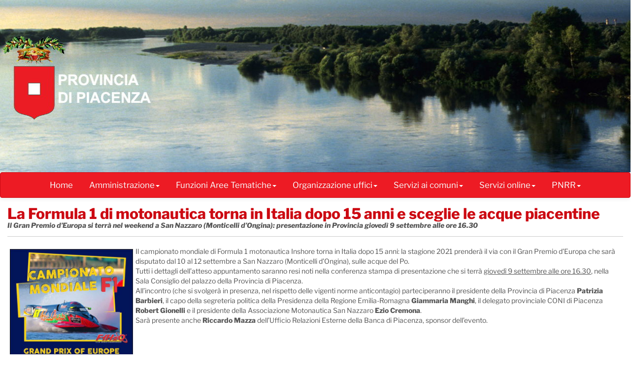

--- FILE ---
content_type: text/html; charset=UTF-8
request_url: https://www.provincia.pc.it/leggiarticolo.php?idart=2394
body_size: 57113
content:
<!DOCTYPE html>

<html lang="it" dir="ltr" prefix="content: http://purl.org/rss/1.0/modules/content/ dc: http://purl.org/dc/terms/ foaf: http://xmlns.com/foaf/0.1/ og: http://ogp.me/ns# rdfs: http://www.w3.org/2000/01/rdf-schema# sioc: http://rdfs.org/sioc/ns# sioct: http://rdfs.org/sioc/types# skos: http://www.w3.org/2004/02/skos/core# xsd: http://www.w3.org/2001/XMLSchema#" class="js js no-touch csstransforms3d csstransitions" style=""><head><meta http-equiv="Content-Type" content="text/html; charset=UTF-8">
    <link rel="profile" href="http://www.w3.org/1999/xhtml/vocab">
  <meta name="viewport" content="width=device-width, initial-scale=1.0">
  



  <title>Provincia di Piacenza</title>
  <link type="text/css" rel="stylesheet" href="./index_files/css_lQaZfjVpwP_oGNqdtWCSpJT1EMqXdMiU84ekLLxQnc4.css" media="all">
<link type="text/css" rel="stylesheet" href="./index_files/css_Q7R7Blo9EYqLDI5rIlO_T3uTFBjIXjLpcqMHjTvVdmg.css" media="all">
<link type="text/css" rel="stylesheet" href="./index_files/css_w8oY4LGtBrWX8IWmnXN4igqEV6W6Af2eePeaVvRsilI.css" media="all">
<link type="text/css" rel="stylesheet" href="./index_files/css_jClVNijcXI3eathvzhCaWGdY1dmp4qcwBvcBzrvR_CE.css" media="all">
<style>.md-layer-1-0-0{z-index:999 !important;color:#ffffff !important;text-align:right;font-size:1.8333333333333em;font-weight:400;font-style:italic;font-family:"Tahoma";text-decoration:none;text-transform:none;}.md-layer-1-0-1{z-index:1000 !important;color:#ffffff !important;text-align:left;font-size:2.5em;font-weight:400;font-family:"Georgia";}.md-layer-1-1-0{z-index:999 !important;color:#000000 !important;font-size:2.5em;font-weight:400;font-family:"Georgia";}.md-layer-1-1-1{z-index:1000 !important;color:#ffffff !important;text-align:right;font-size:1.8333333333333em;font-weight:400;font-style:italic;font-family:"Tahoma";}.md-layer-1-2-0{z-index:999 !important;color:#000000 !important;font-size:2.5em;font-family:"Georgia";}.md-layer-1-2-1{z-index:1000 !important;color:#ffffff !important;text-align:right;font-size:1.8333333333333em;font-weight:400;font-style:italic;font-family:"Tahoma";}.md-layer-1-3-0{z-index:999 !important;color:#000000 !important;font-size:2.5em;font-family:"Georgia";}.md-layer-1-3-1{z-index:1000 !important;color:#ffffff !important;text-align:right;font-size:1.8333333333333em;font-weight:400;font-style:italic;font-family:"Tahoma";}.md-layer-1-4-0{z-index:999 !important;color:#ffffff !important;font-size:2.5em;font-family:"Georgia";}.md-layer-1-4-1{z-index:1000 !important;color:#000000 !important;text-align:right;font-size:1.8333333333333em;font-weight:400;font-style:italic;font-family:"Tahoma";}.md-layer-1-5-0{z-index:999 !important;color:#ffffff !important;font-size:2.5em;font-family:"Georgia";}.md-layer-1-5-1{z-index:1000 !important;color:#ffffff !important;text-align:right;font-size:1.8333333333333em;font-weight:400;font-style:italic;font-family:"Tahoma";}.md-layer-1-6-0{z-index:999 !important;color:#ffffff !important;font-size:2.5em;font-family:"Georgia";}.md-layer-1-6-1{z-index:1000 !important;color:#ffffff !important;text-align:right;font-size:1.8333333333333em;font-weight:400;font-style:italic;font-family:"Tahoma";}.md-layer-1-7-0{z-index:999 !important;color:#ffffff !important;font-size:2.5em;font-family:"Georgia";}.md-layer-1-7-1{z-index:1000 !important;color:#ffffff !important;text-align:right;font-size:1.8333333333333em;font-weight:400;font-style:italic;font-family:"Tahoma";}.md-layer-1-8-0{z-index:999 !important;color:#ffffff !important;font-size:2.5em;font-family:"Georgia";}.md-layer-1-8-1{z-index:1000 !important;color:#ffffff !important;text-align:right;font-size:1.8333333333333em;font-weight:400;font-style:italic;font-family:"Tahoma";}
</style>
<link type="text/css" rel="stylesheet" href="./index_files/css_bXD_KwDY4Uxf2ADDnUfO7XE540GTrR5Wdcv4k3-RX2A.css" media="all">
<style>@media (max-width:460px){.hideonmobile{display:none !important;}}
</style>
<link type="text/css" rel="stylesheet" href="./index_files/css_UHTkFFfmUtbRGRvds9Q6XrlZ_YVL77lVF91rordlxF4.css" media="all">
<style>#sliding-popup.sliding-popup-bottom,#sliding-popup.sliding-popup-bottom .eu-cookie-withdraw-banner,.eu-cookie-withdraw-tab{background:#0779BF;}#sliding-popup.sliding-popup-bottom.eu-cookie-withdraw-wrapper{background:transparent}#sliding-popup .popup-content #popup-text h1,#sliding-popup .popup-content #popup-text h2,#sliding-popup .popup-content #popup-text h3,#sliding-popup .popup-content #popup-text p,.eu-cookie-compliance-secondary-button,.eu-cookie-withdraw-tab{color:#ffffff !important;}.eu-cookie-withdraw-tab{border-color:#ffffff;}.eu-cookie-compliance-more-button{color:#ffffff !important;}
</style>
<link type="text/css" rel="stylesheet" href="./index_files/bootstrap.min.css" media="all">
<link type="text/css" rel="stylesheet" href="./index_files/css_mD0_H9yeUFRitZ8M_WWQvet1Fv_pQw2XYSGjmuykhqE.css" media="all">
<link type="text/css" rel="stylesheet" href="./index_files/css_iHqd5MD7Z_cyIRQI9-8OMua6pyeKuYbRJE-XsW5CPhU.css" media="all">
<link type="text/css" rel="stylesheet" href="./index_files/stylecss.css" media="all">
<link type="text/css" rel="stylesheet" href="./index_files/css_9D8xiT1cN3BWwLYK3RH4dE1AgstEZtPrW7Qt7HH-6I0.css" media="all">
  <!-- HTML5 element support for IE6-8 -->
  <!--[if lt IE 9]>
    <script src="https://cdn.jsdelivr.net/html5shiv/3.7.3/html5shiv-printshiv.min.js"></script>
  <![endif]-->
  <script src="./index_files/js_QwNkHSoZvCgarW6Z4Jo3hYyk35r0TbN9IUAG1LQ1Lwg.js"></script>
<script src="./index_files/js_qO0zJJXsJs7SlAxUZL-mhp5aRZ21Rc2FszWJCAuBocw.js"></script>
<script src="./index_files/bootstrap.min.js"></script>
<script src="./index_files/js_RNGbUuicfYKpU8pX1I_pw6iW1e9CGqEtR-adqz-mS4w.js"></script>
<script>(function($) {
      $(document).ready(function() {
          effectsIn = Drupal.settings.inEffects;
          effectsOut = Drupal.settings.outEffects;
          var options_1 = Drupal.settings.md_slider_options_1;$('#md-slider-1-block').mdSlider(options_1);
      });
    })(jQuery);</script>
<script src="./index_files/js_n6ju0jbDyncjAykF-UxHsGRGqtBeNtJ_RhFUd-fLhjI.js"></script>
<script src="./index_files/js_iMgZ4fRKrF1o8sBFoG0njJNTBJ7OiWdPnPTVOfE4h2M.js"></script>
<script src="./index_files/js_mBQQnv2jfT7hV2YFgICrM1KFECoRoI4UlzREm5pJWyg.js"></script>
<script>jQuery.extend(Drupal.settings, {"basePath":"\/","pathPrefix":"","ajaxPageState":{"theme":"provinciadipiacenza","theme_token":"0glpdtj-2wycid0z0xg5TzK3zqLYz156yn67tLrA9zo","jquery_version":"1.12","js":{"sites\/all\/modules\/jquery_loadinganimation\/jquery_loadinganimation.js":1,"0":1,"1":1,"sites\/all\/themes\/bootstrap\/js\/bootstrap.js":1,"sites\/all\/modules\/eu_cookie_compliance\/js\/eu_cookie_compliance.js":1,"sites\/all\/modules\/jquery_update\/replace\/jquery\/1.12\/jquery.min.js":1,"misc\/jquery.once.js":1,"misc\/drupal.js":1,"sites\/all\/modules\/jquery_update\/replace\/ui\/ui\/minified\/jquery.ui.core.min.js":1,"sites\/all\/modules\/jquery_update\/replace\/ui\/ui\/minified\/jquery.ui.widget.min.js":1,"sites\/all\/modules\/eu_cookie_compliance\/js\/jquery.cookie-1.4.1.min.js":1,"sites\/all\/modules\/jquery_update\/replace\/jquery.form\/4\/jquery.form.min.js":1,"sites\/all\/modules\/jquery_update\/replace\/ui\/ui\/minified\/jquery.ui.accordion.min.js":1,"misc\/form.js":1,"misc\/ajax.js":1,"sites\/all\/modules\/jquery_update\/js\/jquery_update.js":1,"\/\/cdn.jsdelivr.net\/bootstrap\/3.3.7\/js\/bootstrap.min.js":1,"public:\/\/languages\/it_LRenj1o_GFF0LO3uKgbp0RSNiavypU7_WsRJUUXJr2U.js":1,"sites\/all\/libraries\/colorbox\/jquery.colorbox-min.js":1,"sites\/all\/modules\/colorbox\/js\/colorbox.js":1,"sites\/all\/modules\/colorbox\/styles\/default\/colorbox_style.js":1,"sites\/all\/modules\/md_slider\/js\/jquery.touchwipe.js":1,"sites\/all\/modules\/md_slider\/js\/modernizr.js":1,"sites\/all\/modules\/md_slider\/js\/jquery-migrate-1.2.1.min.js":1,"sites\/all\/modules\/md_slider\/js\/jquery.easing.js":1,"sites\/all\/modules\/md_slider\/js\/md-slider.js":1,"2":1,"sites\/all\/modules\/views\/js\/base.js":1,"sites\/all\/themes\/bootstrap\/js\/misc\/_progress.js":1,"sites\/all\/modules\/views_accordion\/views-accordion.js":1,"sites\/all\/modules\/views\/js\/ajax_view.js":1,"sites\/all\/modules\/google_analytics\/googleanalytics.js":1,"3":1,"sites\/all\/themes\/bootstrap\/js\/misc\/_collapse.js":1,"sites\/all\/themes\/bootstrap\/js\/misc\/ajax.js":1,"sites\/all\/themes\/bootstrap\/js\/modules\/views\/js\/ajax_view.js":1},"css":{"modules\/system\/system.base.css":1,"misc\/ui\/jquery.ui.core.css":1,"misc\/ui\/jquery.ui.theme.css":1,"misc\/ui\/jquery.ui.accordion.css":1,"sites\/all\/modules\/simplenews\/simplenews.css":1,"sites\/all\/modules\/date\/date_api\/date.css":1,"sites\/all\/modules\/date\/date_popup\/themes\/datepicker.1.7.css":1,"modules\/field\/theme\/field.css":1,"modules\/node\/node.css":1,"sites\/all\/modules\/views\/css\/views.css":1,"sites\/all\/modules\/ckeditor\/css\/ckeditor.css":1,"sites\/all\/modules\/colorbox\/styles\/default\/colorbox_style.css":1,"sites\/all\/modules\/ctools\/css\/ctools.css":1,"sites\/all\/modules\/tagclouds\/tagclouds.css":1,"sites\/all\/modules\/md_slider\/css\/animate.css":1,"sites\/all\/modules\/md_slider\/css\/md-slider.css":1,"0":1,"sites\/all\/modules\/md_slider\/css\/md-slider-style.css":1,"1":1,"sites\/all\/modules\/views_accordion\/views-accordion.css":1,"public:\/\/spamicide\/email_me.css":1,"sites\/all\/modules\/jquery_loadinganimation\/jquery_loadinganimation.css":1,"sites\/all\/modules\/eu_cookie_compliance\/css\/eu_cookie_compliance.css":1,"2":1,"\/\/cdn.jsdelivr.net\/bootswatch\/3.3.7\/cerulean\/bootstrap.min.css":1,"sites\/all\/themes\/bootstrap\/css\/3.3.7\/overrides-cerulean.min.css":1,"sites\/all\/themes\/provinciadipiacenza\/css\/provincia.css":1,"sites\/default\/files\/fontyourface\/font.css":1,"https:\/\/fonts.googleapis.com\/css?family=Libre+Franklin:800,regular\u0026subset=latin-ext":1,"public:\/\/fontyourface\/local_fonts\/font_awesome-normal-normal\/stylesheet.css":1}},"colorbox":{"opacity":"0.85","current":"{current} di {total}","previous":"\u00ab Prec","next":"Succ \u00bb","close":"Chiudi","maxWidth":"98%","maxHeight":"98%","fixed":true,"mobiledetect":true,"mobiledevicewidth":"480px"},"inEffects":["bounceIn","bounceInDown","bounceInUp","bounceInLeft","bounceInRight","fadeIn","fadeInUp","fadeInDown","fadeInLeft","fadeInRight","fadeInUpBig","fadeInDownBig","fadeInLeftBig","fadeInRightBig","flipInX","flipInY","foolishIn","lightSpeedIn","puffIn","rollIn","rotateIn","rotateInDownLeft","rotateInDownRight","rotateInUpLeft","rotateInUpRight","twisterInDown","twisterInUp","swap","swashIn","tinRightIn","tinLeftIn","tinUpIn","tinDownIn","vanishIn"],"outEffects":["bombRightOut","bombLeftOut","bounceOut","bounceOutDown","bounceOutUp","bounceOutLeft","bounceOutRight","fadeOut","fadeOutUp","fadeOutDown","fadeOutLeft","fadeOutRight","fadeOutUpBig","fadeOutDownBig","fadeOutLeftBig","fadeOutRightBig","flipOutX","flipOutY","foolishOut","hinge","holeOut","lightSpeedOut","puffOut","rollOut","rotateOut","rotateOutDownLeft","rotateOutDownRight","rotateOutUpLeft","rotateOutUpRight","rotateDown","rotateUp","rotateLeft","rotateRight","swashOut","tinRightOut","tinLeftOut","tinUpOut","tinDownOut","vanishOut"],"md_slider_options_1":{"fullwidth":true,"transitionsSpeed":800,"width":"1200","height":"350","enableDrag":true,"responsive":true,"pauseOnHover":true,"loop":true,"showLoading":false,"loadingPosition":"bottom","showArrow":true,"showBullet":false,"posBullet":"5","showThumb":false,"posThumb":"1","slideShowDelay":"20000","slideShow":true,"styleBorder":"0","styleShadow":"0","videoBox":false},"urlIsAjaxTrusted":{"\/":true,"\/views\/ajax":true,"\/news-comunicati\/archivio":true,"\/funzioni-della-provincia-di-lucca\/comunicazione-istituzionale\/attivita-del-consiglio\/video-seduta-consiglio":true},"views_accordion":{"views-accordion-avvisi_bande_e_gare_tutte_in_corso-gare_provincia_tutte_in_corso":{"collapsible":1,"rowstartopen":false,"animated":"slide","autoheight":0,"event":"click","fillspace":0,"navigation":0,"clearstyle":0,"grouping":1,"display":"gare_provincia_tutte_in_corso","viewname":"avvisi_bande_e_gare_tutte_in_corso","usegroupheader":1,"header":"h3.views-accordion-avvisi_bande_e_gare_tutte_in_corso-gare_provincia_tutte_in_corso-header","newoptions":false},"views-accordion-avvisi_bande_e_gare_tutte_in_corso-gare_comuni_appalt_tutte_incorso":{"collapsible":1,"rowstartopen":false,"animated":"slide","autoheight":0,"event":"click","fillspace":0,"navigation":0,"clearstyle":0,"grouping":1,"display":"gare_comuni_appalt_tutte_incorso","viewname":"avvisi_bande_e_gare_tutte_in_corso","usegroupheader":1,"header":"h3.views-accordion-avvisi_bande_e_gare_tutte_in_corso-gare_comuni_appalt_tutte_incorso-header","newoptions":false},"views-accordion-avvisi_bande_e_gare_tutte_in_corso-gare_provincia_assegnate_180_gg":{"collapsible":1,"rowstartopen":false,"animated":"slide","autoheight":0,"event":"click","fillspace":0,"navigation":0,"clearstyle":0,"grouping":1,"display":"gare_provincia_assegnate_180_gg","viewname":"avvisi_bande_e_gare_tutte_in_corso","usegroupheader":1,"header":"h3.views-accordion-avvisi_bande_e_gare_tutte_in_corso-gare_provincia_assegnate_180_gg-header","newoptions":false},"views-accordion-avvisi_bande_e_gare_tutte_in_corso-gare_comuni_appalt_assegnate_180_gg":{"collapsible":1,"rowstartopen":false,"animated":"slide","autoheight":0,"event":"click","fillspace":0,"navigation":0,"clearstyle":0,"grouping":1,"display":"gare_comuni_appalt_assegnate_180_gg","viewname":"avvisi_bande_e_gare_tutte_in_corso","usegroupheader":1,"header":"h3.views-accordion-avvisi_bande_e_gare_tutte_in_corso-gare_comuni_appalt_assegnate_180_gg-header","newoptions":false}},"views":{"ajax_path":"\/views\/ajax","ajaxViews":{"views_dom_id:58267dea93880033d32fa6c64dd2c606":{"view_name":"avvisi_bande_e_gare_tutte_in_corso","view_display_id":"gare_provincia_tutte_in_corso","view_args":"","view_path":"node","view_base_path":null,"view_dom_id":"58267dea93880033d32fa6c64dd2c606","pager_element":0},"views_dom_id:38ac59bab4e50c9a2992cb45bf7556a3":{"view_name":"avvisi_bande_e_gare_tutte_in_corso","view_display_id":"gare_comuni_appalt_tutte_incorso","view_args":"","view_path":"node","view_base_path":null,"view_dom_id":"38ac59bab4e50c9a2992cb45bf7556a3","pager_element":0},"views_dom_id:eb32ea4aafc0f379db9167936b36b38d":{"view_name":"avvisi_bande_e_gare_tutte_in_corso","view_display_id":"gare_provincia_assegnate_180_gg","view_args":"","view_path":"node","view_base_path":null,"view_dom_id":"eb32ea4aafc0f379db9167936b36b38d","pager_element":0},"views_dom_id:b7a1cb85bd44c753961ada4808e4c9dd":{"view_name":"avvisi_bande_e_gare_tutte_in_corso","view_display_id":"gare_comuni_appalt_assegnate_180_gg","view_args":"","view_path":"node","view_base_path":null,"view_dom_id":"b7a1cb85bd44c753961ada4808e4c9dd","pager_element":0},"views_dom_id:9efef197270246c294db26a54093b2be":{"view_name":"news","view_display_id":"block_1","view_args":"","view_path":"node","view_base_path":"news-comunicati\/archivio","view_dom_id":"9efef197270246c294db26a54093b2be","pager_element":0},"views_dom_id:a9b3b472b494689f793de04428309960":{"view_name":"news","view_display_id":"block","view_args":"","view_path":"node","view_base_path":"news-comunicati\/archivio","view_dom_id":"a9b3b472b494689f793de04428309960","pager_element":0},"views_dom_id:909d088c5fd51dc0c94afc3588658de1":{"view_name":"news","view_display_id":"block_abg","view_args":"","view_path":"node","view_base_path":"news-comunicati\/archivio","view_dom_id":"909d088c5fd51dc0c94afc3588658de1","pager_element":0},"views_dom_id:9eef7369a362f6f36fdc936c012a1d79":{"view_name":"news","view_display_id":"block_eventi","view_args":"","view_path":"node","view_base_path":"news-comunicati\/archivio","view_dom_id":"9eef7369a362f6f36fdc936c012a1d79","pager_element":0},"views_dom_id:5bef043f6d4548a65aea78077a2053be":{"view_name":"news","view_display_id":"block_2","view_args":"","view_path":"node","view_base_path":"news-comunicati\/archivio","view_dom_id":"5bef043f6d4548a65aea78077a2053be","pager_element":0}}},"better_exposed_filters":{"views":{"avvisi_bande_e_gare_tutte_in_corso":{"displays":{"gare_provincia_tutte_in_corso":{"filters":{"title":{"required":false},"field_data_gara_value":{"required":false}}},"gare_comuni_appalt_tutte_incorso":{"filters":{"title":{"required":false},"field_data_gara_value":{"required":false}}},"gare_provincia_assegnate_180_gg":{"filters":{"title":{"required":false},"field_data_gara_value":{"required":false}}},"gare_comuni_appalt_assegnate_180_gg":{"filters":{"title":{"required":false},"field_data_gara_value":{"required":false}}}}},"news":{"displays":{"block_1":{"filters":[]},"block":{"filters":{"field_temi_tid":{"required":false}}},"block_abg":{"filters":[]},"block_eventi":{"filters":[]},"block_2":{"filters":[]}}}}},"jquery_loadinganimation":{"module_path":"sites\/all\/modules\/jquery_loadinganimation","show_on_ajax":0,"show_on_href":0,"show_on_form_submit":0,"close_on_click":1,"close_on_esc":1,"jquery_loadinganimation_path_match_exclude":"admin\/*\r\npanels\/*\r\nnode\/*\/panelizer\/*\r\njs\/*\r\najax\/*\r\nnode\/*\r\ntaxonomy\/*","subselector":""},"eu_cookie_compliance":{"popup_enabled":1,"popup_agreed_enabled":0,"popup_hide_agreed":0,"popup_clicking_confirmation":1,"popup_scrolling_confirmation":0,"popup_html_info":"\u003Cdiv\u003E\n  \u003Cdiv class=\u0022popup-content info\u0022\u003E\n    \u003Cdiv id=\u0022popup-text\u0022\u003E\n      \u003Ch2\u003EUsiamo i cookies su questo sito per migliorare il metodo di fruizione delle informazioni\u003C\/h2\u003E\n\u003Cp\u003EFacendo click su un qualsiasi link della pagina darai il tuo consenso al loro utilizzo.\u003C\/p\u003E\n              \u003Cbutton type=\u0022button\u0022 class=\u0022find-more-button eu-cookie-compliance-more-button\u0022\u003ENo, dammi maggiori informazioni\u003C\/button\u003E\n          \u003C\/div\u003E\n    \u003Cdiv id=\u0022popup-buttons\u0022\u003E\n      \u003Cbutton type=\u0022button\u0022 class=\u0022agree-button eu-cookie-compliance-default-button\u0022\u003ESi, accetto\u003C\/button\u003E\n          \u003C\/div\u003E\n  \u003C\/div\u003E\n\u003C\/div\u003E","use_mobile_message":false,"mobile_popup_html_info":"\u003Cdiv\u003E\n  \u003Cdiv class=\u0022popup-content info\u0022\u003E\n    \u003Cdiv id=\u0022popup-text\u0022\u003E\n                    \u003Cbutton type=\u0022button\u0022 class=\u0022find-more-button eu-cookie-compliance-more-button\u0022\u003ENo, dammi maggiori informazioni\u003C\/button\u003E\n          \u003C\/div\u003E\n    \u003Cdiv id=\u0022popup-buttons\u0022\u003E\n      \u003Cbutton type=\u0022button\u0022 class=\u0022agree-button eu-cookie-compliance-default-button\u0022\u003ESi, accetto\u003C\/button\u003E\n          \u003C\/div\u003E\n  \u003C\/div\u003E\n\u003C\/div\u003E\n","mobile_breakpoint":"768","popup_html_agreed":"\u003Cdiv\u003E\n  \u003Cdiv class=\u0022popup-content agreed\u0022\u003E\n    \u003Cdiv id=\u0022popup-text\u0022\u003E\n      \u003Ch2\u003EThank you for accepting cookies\u003C\/h2\u003E\n\u003Cp\u003EYou can now hide this message or find out more about cookies.\u003C\/p\u003E\n    \u003C\/div\u003E\n    \u003Cdiv id=\u0022popup-buttons\u0022\u003E\n      \u003Cbutton type=\u0022button\u0022 class=\u0022hide-popup-button eu-cookie-compliance-hide-button\u0022\u003ENascondi\u003C\/button\u003E\n              \u003Cbutton type=\u0022button\u0022 class=\u0022find-more-button eu-cookie-compliance-more-button-thank-you\u0022 \u003EMaggiori informazioni\u003C\/button\u003E\n          \u003C\/div\u003E\n  \u003C\/div\u003E\n\u003C\/div\u003E","popup_use_bare_css":false,"popup_height":"auto","popup_width":"100%","popup_delay":1000,"popup_link":"\/info-cookies","popup_link_new_window":0,"popup_position":null,"popup_language":"it","store_consent":false,"better_support_for_screen_readers":0,"reload_page":0,"domain":"","popup_eu_only_js":0,"cookie_lifetime":"100","cookie_session":false,"disagree_do_not_show_popup":0,"method":"default","whitelisted_cookies":"","withdraw_markup":"\u003Cbutton type=\u0022button\u0022 class=\u0022eu-cookie-withdraw-tab\u0022\u003EPrivacy settings\u003C\/button\u003E\n\u003Cdiv class=\u0022eu-cookie-withdraw-banner\u0022\u003E\n  \u003Cdiv class=\u0022popup-content info\u0022\u003E\n    \u003Cdiv id=\u0022popup-text\u0022\u003E\n      \u003Ch2\u003EWe use cookies on this site to enhance your user experience\u003C\/h2\u003E\n\u003Cp\u003EYou have given your consent for us to set cookies.\u003C\/p\u003E\n    \u003C\/div\u003E\n    \u003Cdiv id=\u0022popup-buttons\u0022\u003E\n      \u003Cbutton type=\u0022button\u0022 class=\u0022eu-cookie-withdraw-button\u0022\u003EWithdraw consent\u003C\/button\u003E\n    \u003C\/div\u003E\n  \u003C\/div\u003E\n\u003C\/div\u003E\n","withdraw_enabled":false},"googleanalytics":{"trackOutbound":1,"trackMailto":1,"trackDownload":1,"trackDownloadExtensions":"7z|aac|arc|arj|asf|asx|avi|bin|csv|doc(x|m)?|dot(x|m)?|exe|flv|gif|gz|gzip|hqx|jar|jpe?g|js|mp(2|3|4|e?g)|mov(ie)?|msi|msp|pdf|phps|png|ppt(x|m)?|pot(x|m)?|pps(x|m)?|ppam|sld(x|m)?|thmx|qtm?|ra(m|r)?|sea|sit|tar|tgz|torrent|txt|wav|wma|wmv|wpd|xls(x|m|b)?|xlt(x|m)|xlam|xml|z|zip","trackColorbox":1,"trackDomainMode":2,"trackCrossDomains":["www.provincia.lucca.it","provincia.lucca.it"]},"bootstrap":{"anchorsFix":"0","anchorsSmoothScrolling":"0","formHasError":1,"popoverEnabled":1,"popoverOptions":{"animation":1,"html":0,"placement":"right","selector":"","trigger":"click","triggerAutoclose":1,"title":"","content":"","delay":0,"container":"body"},"tooltipEnabled":1,"tooltipOptions":{"animation":1,"html":0,"placement":"auto left","selector":"","trigger":"hover focus","delay":0,"container":"body"}}});</script>

<style>
    h2 .sottotitolo{
color:#555;
font-size:14px;

	font-style: italic;
	font-weight: normal;


}
    </style>
</head>
<body class="html front not-logged-in no-sidebars page-node i18n-it eu-cookie-compliance-processed">
  <div id="skip-link">
    <a href="https://www.provincia.pc.it/#main-content" class="element-invisible element-focusable">Salta al contenuto principale</a>
  </div>
    <div id="slider">

            <a class="logo navbar-btn pull-left" href="https://www.provincia.pc.it/" title="Home">
            <img src="./index_files/logo_provincia_piacenza__0.png" alt="Home">
        </a>
    
      <div class="region region-slider">

<section id="block-md-slider-slider-hp" class="block block-md-slider clearfix">

      
  <div class="md-item-wrap"><div id="md-slider-1-block" class="md-slide-items" data-thumb-width="100" data-thumb-height="75">
          
  <div class="md-slide-item slide-1" data-timeout="5000" data-transition="slide-in-right" data-thumb-type="image" data-thumb-alt="" data-thumb="index_files/header_001.jpg" style="height: 350px; top: 0px; left: 0px; display: none;">
    <div class="md-mainimg" style="">
              <img src="index_files/header_001.jpg" alt="" style="width: 1903px; height: auto; left: 0px;">
          </div>
        <div class="md-objects" style="width: 1200px; font-size: 99%;">
                <div class="md-object text-black-shadow md-layer-1-0-0 fdsfds" data-x="778" data-y="306" data-width="422" data-height="35" data-start="0" data-stop="4000" style="width: 35.1667%; height: 10%; top: 87.4286%; left: 64.8333%; display: none;">
                        </div>
                <div class="md-object text-black-shadow md-layer-1-0-1 fdsfds" data-x="0" data-y="11" data-width="487" data-height="34" data-start="0" data-stop="4000" style="width: 40.5833%; height: 9.71429%; top: 3.14286%; left: 0%; display: none;">
                                      </div>
          </div>
  </div>
   <div class="md-slide-item slide-2" data-timeout="5000" data-transition="slide-in-right" data-thumb-type="image" data-thumb-alt="" data-thumb="index_files/header_002.jpg" style="height: 350px; top: 0px; left: 0px; display: none;">
    <div class="md-mainimg" style="">
              <img src="index_files/header_002.jpg" alt="" style="width: 1903px; height: auto; left: 0px;">
          </div>
        <div class="md-objects" style="width: 1200px; font-size: 99%;">
                <div class="md-object text-black-shadow md-layer-1-0-0 fdsfds" data-x="778" data-y="306" data-width="422" data-height="35" data-start="0" data-stop="4000" style="width: 35.1667%; height: 10%; top: 87.4286%; left: 64.8333%; display: none;">
                        </div>
                <div class="md-object text-black-shadow md-layer-1-0-1 fdsfds" data-x="0" data-y="11" data-width="487" data-height="34" data-start="0" data-stop="4000" style="width: 40.5833%; height: 9.71429%; top: 3.14286%; left: 0%; display: none;">
                                      </div>
          </div>
  </div>
  <div class="md-slide-item slide-3" data-timeout="5000" data-transition="slide-in-right" data-thumb-type="image" data-thumb-alt="" data-thumb="index_files/header_010.jpg" style="height: 350px; top: 0px; left: 0px; display: none;">
    <div class="md-mainimg" style="">
              <img src="index_files/header_010.jpg" alt="" style="width: 1903px; height: auto; left: 0px;">
          </div>
        <div class="md-objects" style="width: 1200px; font-size: 99%;">
                <div class="md-object text-black-shadow md-layer-1-0-0 fdsfds" data-x="778" data-y="306" data-width="422" data-height="35" data-start="0" data-stop="4000" style="width: 35.1667%; height: 10%; top: 87.4286%; left: 64.8333%; display: none;">
                        </div>
                <div class="md-object text-black-shadow md-layer-1-0-1 fdsfds" data-x="0" data-y="11" data-width="487" data-height="34" data-start="0" data-stop="4000" style="width: 40.5833%; height: 9.71429%; top: 3.14286%; left: 0%; display: none;">
                                      </div>
          </div>
  </div>
  <div class="md-slide-item slide-4" data-timeout="5000" data-transition="slide-in-right" data-thumb-type="image" data-thumb-alt="" data-thumb="index_files/header_012.jpg" style="height: 350px; top: 0px; left: 0px; display: none;">
    <div class="md-mainimg" style="">
              <img src="index_files/header_011.jpg" alt="" style="width: 1903px; height: auto; left: 0px;">
          </div>
        <div class="md-objects" style="width: 1200px; font-size: 99%;">
                <div class="md-object text-black-shadow md-layer-1-0-0 fdsfds" data-x="778" data-y="306" data-width="422" data-height="35" data-start="0" data-stop="4000" style="width: 35.1667%; height: 10%; top: 87.4286%; left: 64.8333%; display: none;">
                        </div>
                <div class="md-object text-black-shadow md-layer-1-0-1 fdsfds" data-x="0" data-y="11" data-width="487" data-height="34" data-start="0" data-stop="4000" style="width: 40.5833%; height: 9.71429%; top: 3.14286%; left: 0%; display: none;">
                                      </div>
          </div>
  </div>
  <div class="md-slide-item slide-4" data-timeout="5000" data-transition="slide-in-right" data-thumb-type="image" data-thumb-alt="" data-thumb="index_files/header_012.jpg" style="height: 350px; top: 0px; left: 0px; display: none;">
    <div class="md-mainimg" style="">
              <img src="index_files/header_012.jpg" alt="" style="width: 1903px; height: auto; left: 0px;">
          </div>
        <div class="md-objects" style="width: 1200px; font-size: 99%;">
                <div class="md-object text-black-shadow md-layer-1-0-0 fdsfds" data-x="778" data-y="306" data-width="422" data-height="35" data-start="0" data-stop="4000" style="width: 35.1667%; height: 10%; top: 87.4286%; left: 64.8333%; display: none;">
                        </div>
                <div class="md-object text-black-shadow md-layer-1-0-1 fdsfds" data-x="0" data-y="11" data-width="487" data-height="34" data-start="0" data-stop="4000" style="width: 40.5833%; height: 9.71429%; top: 3.14286%; left: 0%; display: none;">
                                      </div>
          </div>
  </div>
  
  <div class="md-slide-item slide-5" data-timeout="5000" data-transition="slide-in-right" data-thumb-type="image" data-thumb-alt="" data-thumb="index_files/header_020.jpg" style="height: 350px; top: 0px; left: 0px; display: none;">
    <div class="md-mainimg" style="">
              <img src="index_files/header_020.jpg" alt="" style="width: 1903px; height: auto; left: 0px;">
          </div>
        <div class="md-objects" style="width: 1200px; font-size: 99%;">
                <div class="md-object text-black-shadow md-layer-1-0-0 fdsfds" data-x="778" data-y="306" data-width="422" data-height="35" data-start="0" data-stop="4000" style="width: 35.1667%; height: 10%; top: 87.4286%; left: 64.8333%; display: none;">
                        </div>
                <div class="md-object text-black-shadow md-layer-1-0-1 fdsfds" data-x="0" data-y="11" data-width="487" data-height="34" data-start="0" data-stop="4000" style="width: 40.5833%; height: 9.71429%; top: 3.14286%; left: 0%; display: none;">
                                      </div>
          </div>
  </div>
  
  <div class="md-slide-item slide-6" data-timeout="5000" data-transition="slide-in-right" data-thumb-type="image" data-thumb-alt="" data-thumb="index_files/header_021.jpg" style="height: 350px; top: 0px; left: 0px; display: none;">
    <div class="md-mainimg" style="">
              <img src="index_files/header_021.jpg" alt="" style="width: 1903px; height: auto; left: 0px;">
          </div>
        <div class="md-objects" style="width: 1200px; font-size: 99%;">
                <div class="md-object text-black-shadow md-layer-1-0-0 fdsfds" data-x="778" data-y="306" data-width="422" data-height="35" data-start="0" data-stop="4000" style="width: 35.1667%; height: 10%; top: 87.4286%; left: 64.8333%; display: none;">
                        </div>
                <div class="md-object text-black-shadow md-layer-1-0-1 fdsfds" data-x="0" data-y="11" data-width="487" data-height="34" data-start="0" data-stop="4000" style="width: 40.5833%; height: 9.71429%; top: 3.14286%; left: 0%; display: none;">
                                      </div>
          </div>
  </div>
    

</section>  </div>
</div>
<style>
.dropdown-submenu{position:relative;}
.dropdown-submenu>.dropdown-menu{top:0;left:100%;margin-top:-6px;margin-left:-1px;-webkit-border-radius:0 6px 6px 6px;-moz-border-radius:0 6px 6px 6px;border-radius:0 6px 6px 6px;}
.dropdown-submenu:hover>.dropdown-menu{display:block;}
.dropdown-submenu>a:after{display:block;content:" ";float:right;width:0;height:0;border-color:transparent;border-style:solid;border-width:5px 0 5px 5px;border-left-color:#cccccc;margin-top:5px;margin-right:-10px;}
.dropdown-submenu:hover>a:after{border-left-color:#ffffff;}
.dropdown-submenu.pull-left{float:none;}.dropdown-submenu.pull-left>.dropdown-menu{left:-100%;margin-left:10px;-webkit-border-radius:6px 0 6px 6px;-moz-border-radius:6px 0 6px 6px;border-radius:6px 0 6px 6px;}
ul li.collapsed, ul li.expanded, ul li.leaf {
    display: inline;
}
.bordertop {
	border-top:1px solid #cc0a12;
	text-align:right;
}

.columnN1 {
  float: left;
  width: 50%;
  padding 10%
}
.columnN2 {
  float: left;
  width: 50%;
  padding 10%
}

/* Clear floats after the columns */
.rowN:after {
  content: "";
  display: table;
  clear: both;
}

</style>
<header id="navbar" role="banner" class="navbar container-fluid navbar-default">
  <div class="container-fluid">
    <div class="navbar-header">

              <button type="button" class="navbar-toggle" data-toggle="collapse" data-target="#navbar-collapse">
          <span class="sr-only">Toggle navigation</span>
          <span class="icon-bar"></span>
          <span class="icon-bar"></span>
          <span class="icon-bar"></span>
        </button>
          </div>

          <div class="navbar-collapse collapse" id="navbar-collapse">
<nav role="navigation">
<ul class="menu nav navbar-nav">
    <li class="first">
        <a href="index.php" title="Home" accesskey="h" class="active">Home</a>
    </li>
    
                <li class="dropdown ">
            <a href="#" title="" data-target="#" class="dropdown-toggle nolink" data-toggle="dropdown" aria-expanded="false">Amministrazione<span class="caret"/></a>
                        <ul class="dropdown-menu">
                                    <li class="leaf ">
                                                 <a href="pagina.php?IDpag=5&amp;idbox=7&amp;idvocebox=1"
                                   title="Organi di governo">Organi di governo</a>
                                            </li>
                                    <li class="leaf ">
                                                 <a href="pagina.php?IDpag=32&amp;idbox=7&amp;idvocebox=58"
                                   title="Consulta delle Elette">Consulta delle Elette</a>
                                            </li>
                                    <li class="leaf ">
                                                 <a href="pagina.php?IDpag=33&amp;idbox=7&amp;idvocebox=59"
                                   title="Elezioni provinciali">Elezioni provinciali</a>
                                            </li>
                                    <li class="leaf ">
                                                 <a href="pagina.php?IDpag=34&amp;idbox=7&amp;idvocebox=60"
                                   title="Riordino provincia">Riordino Provincia</a>
                                            </li>
                                    <li class="leaf ">
                                                        <a href="http://amministrazionetrasparente.provincia.pc.it/L190/?idSezione=140334&amp;id=&amp;sort=&amp;activePage=&amp;search"
                                   title=" "
                                   target="_top">Statuto e regolamenti </a>
                                            </li>
                                    <li class="leaf ">
                                                        <a href="sottolivello.php?idsa=277&amp;idbox=40&amp;idvocebox=171"
                                   title=" "
                                   target="_top">Consigliere di Parit&agrave; </a>
                                            </li>
                                    <li class="leaf ">
                                                 <a href="pagina.php?IDpag=350&amp;idbox=7&amp;idvocebox=375"
                                   title=" ">Bilancio di mandato</a>
                                            </li>
                            </ul>
                    </li>
                <li class="dropdown ">
            <a href="#" title="" data-target="#" class="dropdown-toggle nolink" data-toggle="dropdown" aria-expanded="false">Funzioni Aree Tematiche<span class="caret"/></a>
                        <ul class="dropdown-menu">
                                    <li class="leaf ">
                                                 <a href="pagina.php?IDpag=141&amp;idbox=40&amp;idvocebox=163"
                                   title="Viabilit&agrave;">Viabilit&agrave; e Programmazione Lavori Pubblici</a>
                                            </li>
                                    <li class="leaf ">
                                                 <a href="pagina.php?IDpag=142&amp;idbox=40&amp;idvocebox=164"
                                   title="Edilizia scolastica e Lavori pubblici">Edilizia e servizi tecnologici</a>
                                            </li>
                                    <li class="leaf ">
                                                 <a href="pagina.php?IDpag=143&amp;idbox=40&amp;idvocebox=165"
                                   title="Territorio e Urbanistica">Territorio e Urbanistica</a>
                                            </li>
                                    <li class="leaf ">
                                                        <a href="https://statistica.provincia.pc.it/"
                                   title="Statistica"
                                   target="_top">Statistica </a>
                                            </li>
                                    <li class="leaf ">
                                                 <a href="pagina.php?IDpag=145&amp;idbox=40&amp;idvocebox=167"
                                   title="Trasporti">Trasporti</a>
                                            </li>
                                    <li class="leaf ">
                                                 <a href="pagina.php?IDpag=146&amp;idbox=40&amp;idvocebox=168"
                                   title="Polizia Provinciale">Polizia Provinciale</a>
                                            </li>
                                    <li class="leaf ">
                                                 <a href="pagina.php?IDpag=147&amp;idbox=40&amp;idvocebox=169"
                                   title="Comunicazione">Comunicazione</a>
                                            </li>
                                    <li class="leaf ">
                                                 <a href="pagina.php?IDpag=148&amp;idbox=40&amp;idvocebox=170"
                                   title="Istruzione">Istruzione</a>
                                            </li>
                                    <li class="leaf ">
                                                 <a href="pagina.php?IDpag=149&amp;idbox=40&amp;idvocebox=171"
                                   title="Pari opportunit&agrave;">Pari opportunit&agrave;</a>
                                            </li>
                                    <li class="leaf ">
                                                 <a href="pagina.php?IDpag=179&amp;idbox=40&amp;idvocebox=202"
                                   title=" ">Bilancio e Tributi</a>
                                            </li>
                                    <li class="leaf ">
                                                 <a href="pagina.php?IDpag=199&amp;idbox=40&amp;idvocebox=222"
                                   title=" Cittadinanza Attiva">Cittadinanza Attiva</a>
                                            </li>
                                    <li class="leaf ">
                                                 <a href="pagina.php?IDpag=313&amp;idbox=40&amp;idvocebox=337"
                                   title=" ">Politiche Giovanili</a>
                                            </li>
                                    <li class="leaf ">
                                                 <a href="pagina.php?IDpag=360&amp;idbox=40&amp;idvocebox=386"
                                   title=" ">Personale, Affari Generali</a>
                                            </li>
                                    <li class="leaf ">
                                                        <a href=" pagina.php?IDpag=154&amp;idbox=30&amp;idvocebox=176"
                                   title=" "
                                   target="_top">S.U.A. - Stazione Unica Appaltante </a>
                                            </li>
                                    <li class="leaf ">
                                                 <a href="pagina.php?IDpag=365&amp;idbox=40&amp;idvocebox=391"
                                   title=" ">Contratti e Acquisti</a>
                                            </li>
                            </ul>
                    </li>
                <li class="dropdown ">
            <a href="#" title="" data-target="#" class="dropdown-toggle nolink" data-toggle="dropdown" aria-expanded="false">Organizzazione uffici<span class="caret"/></a>
                        <ul class="dropdown-menu">
                                    <li class="leaf ">
                                                 <a href="pagina.php?IDpag=150&amp;idbox=41&amp;idvocebox=172"
                                   title="Direttore Generale">Direttore Generale</a>
                                            </li>
                                    <li class="leaf ">
                                                 <a href="pagina.php?IDpag=151&amp;idbox=41&amp;idvocebox=173"
                                   title="Segretario Generale">Segretario Generale</a>
                                            </li>
                                    <li class="leaf ">
                                                        <a href=" uffecont.php"
                                   title="Uffici e Contatti"
                                   target="_top">Uffici e Contatti </a>
                                            </li>
                            </ul>
                    </li>
                <li class="dropdown ">
            <a href="#" title="" data-target="#" class="dropdown-toggle nolink" data-toggle="dropdown" aria-expanded="false">Servizi ai comuni<span class="caret"/></a>
                        <ul class="dropdown-menu">
                                    <li class="leaf ">
                                                        <a href="sottolivello.php?idsa=249&amp;idbox=40&amp;idvocebox=165"
                                   title=" "
                                   target="_top">VINgis - Sistema informativo cartografico </a>
                                            </li>
                                    <li class="leaf ">
                                                 <a href="pagina.php?IDpag=153&amp;idbox=30&amp;idvocebox=175"
                                   title="Cantieri aperti e trasparenti">Cantieri aperti e trasparenti</a>
                                            </li>
                                    <li class="leaf ">
                                                 <a href="pagina.php?IDpag=154&amp;idbox=30&amp;idvocebox=176"
                                   title="S.U.A - Stazione Unica Appaltante">S.U.A - Stazione Unica Appaltante</a>
                                            </li>
                                    <li class="leaf ">
                                                 <a href="pagina.php?IDpag=303&amp;idbox=30&amp;idvocebox=177"
                                   title="Sismica">Struttura Tecnica Sismica</a>
                                            </li>
                                    <li class="leaf ">
                                                 <a href="pagina.php?IDpag=156&amp;idbox=30&amp;idvocebox=178"
                                   title="SUAP &ndash; Sportello unico per le attivit&agrave; produttive">SUAP &ndash; Sportello unico per le attivit&agrave; produttive</a>
                                            </li>
                                    <li class="leaf ">
                                                 <a href="pagina.php?IDpag=341&amp;idbox=30&amp;idvocebox=366"
                                   title=" ">Sportello Europa</a>
                                            </li>
                                    <li class="leaf ">
                                                        <a href="https://provincecomuni.eu/"
                                   title=" "
                                   target="_top">Province &amp; Comuni </a>
                                            </li>
                            </ul>
                    </li>
                <li class="dropdown ">
            <a href="#" title="" data-target="#" class="dropdown-toggle nolink" data-toggle="dropdown" aria-expanded="false">Servizi online<span class="caret"/></a>
                        <ul class="dropdown-menu">
                                    <li class="leaf ">
                                                 <a href="pagina.php?IDpag=158&amp;idbox=39&amp;idvocebox=181"
                                   title="Pagamenti">Pagamenti - PagoPA</a>
                                            </li>
                                    <li class="leaf ">
                                                 <a href="pagina.php?IDpag=159&amp;idbox=39&amp;idvocebox=182"
                                   title="Patrocinio">Patrocinio</a>
                                            </li>
                                    <li class="leaf ">
                                                        <a href="https://albopretorio.provincia.pc.it/"
                                   title=" "
                                   target="_top">Albo pretorio </a>
                                            </li>
                                    <li class="leaf ">
                                                        <a href="http://amministrazionetrasparente.provincia.pc.it/L190/?idSezione=&amp;activePage=&amp;search="
                                   title="Trasparenza"
                                   target="_top">Amministrazione Trasparente </a>
                                            </li>
                                    <li class="leaf ">
                                                 <a href="pagina.php?IDpag=157&amp;idbox=39&amp;idvocebox=180"
                                   title="Trasporti eccezionali">Trasporti eccezionali</a>
                                            </li>
                                    <li class="leaf ">
                                                        <a href="https://www.provincia.pc.it/linksottolivello.php?idbox=40&amp;idvocebox=169&amp;idlsa=114&amp;idsa=203"
                                   title=" "
                                   target="_top">Accesso agli Atti </a>
                                            </li>
                                    <li class="leaf ">
                                                 <a href="pagina.php?IDpag=283&amp;idbox=39&amp;idvocebox=308"
                                   title=" ">Albo Avvocati</a>
                                            </li>
                                    <li class="leaf ">
                                                        <a href="https://sportellotelematico.provincia.pc.it/"
                                   title=" "
                                   target="_top">Sportello Telematico Polifunzionale </a>
                                            </li>
                                    <li class="leaf ">
                                                        <a href="https://www.provincia.pc.it/pagina.php?IDpag=154&amp;idbox=30&amp;idvocebox=176"
                                   title=" "
                                   target="_top">S.U.A - Stazione Unica Appaltante </a>
                                            </li>
                                    <li class="leaf ">
                                                        <a href="https://io.italia.it/enti/provincia-di-piacenza"
                                   title=" "
                                   target="_top">App IO </a>
                                            </li>
                            </ul>
                    </li>
                <li class="dropdown ">
            <a href="#" title="" data-target="#" class="dropdown-toggle nolink" data-toggle="dropdown" aria-expanded="false">PNRR<span class="caret"/></a>
                        <ul class="dropdown-menu">
                                    <li class="leaf ">
                                                 <a href="pagina.php?IDpag=344&amp;idbox=80&amp;idvocebox=369"
                                   title=" ">Attuazione Misure PNRR - Progetti Provincia di Piacenza</a>
                                            </li>
                                    <li class="leaf ">
                                                        <a href="pagina.php?IDpag=326&amp;idbox=74&amp;idvocebox=351"
                                   title=" "
                                   target="_top">La Provincia per il PNRR </a>
                                            </li>
                            </ul>
                    </li>
        

</ul>
</nav>
      </div>
      </div>
</header>
<div class="main-container container-fluid">

  <header role="banner" id="page-header">
    
    
  </header> <!-- /#page-header -->

  <a id="main-content"></a>
  <div class="row">

  </div>
  
    <div class="row">
    <section class="col-sm-12">
        <!-- I: Testo centrale -->
        
        <section id="block-views-news-block" class="block block-views clearfix">
            

            
             <h2 class="block-title">&#8203;La Formula 1 di motonautica torna in Italia dopo 15 anni e sceglie le acque piacentine            <div class="sottotitolo">Il Gran Premio d&rsquo;Europa si terr&agrave; nel weekend a San Nazzaro (Monticelli d&rsquo;Ongina): presentazione in Provincia gioved&igrave; 9 settembre alle ore 16.30</div>
            </h2>
            
			
				<div class="view view-news view-id-news view-display-id-block view-dom-id-a9b3b472b494689f793de04428309960 jquery-once-1-processed">
					<div class="view-content">
						<img alt="" src="Immagini/Articoli/motosc241180982_169926905281430_535421356175832076_n_07092021-133059.jpg" style="width: 250px; height: 352px; margin: 5px; float: left;" />Il campionato mondiale di Formula 1 motonautica Inshore torna in Italia dopo 15 anni: la stagione 2021 prender&agrave; il via con il Gran Premio d&rsquo;Europa che sar&agrave; disputato dal 10 al 12 settembre a San Nazzaro (Monticelli d&rsquo;Ongina), sulle acque del Po.<br />
Tutti i dettagli dell&rsquo;atteso appuntamento saranno resi noti nella conferenza stampa di presentazione che si terr&agrave; <u>gioved&igrave; 9 settembre alle ore 16.30</u>, nella Sala Consiglio del palazzo della Provincia di Piacenza.<br />
All&rsquo;incontro (che si svolger&agrave; in presenza, nel rispetto delle vigenti norme anticontagio) parteciperanno il presidente della Provincia di Piacenza <strong>Patrizia Barbieri</strong>, il capo della segreteria politica della Presidenza della Regione Emilia-Romagna<strong> Giammaria Manghi</strong>, il delegato provinciale CONI di Piacenza <strong>Robert Gionelli</strong> e il presidente della Associazione Motonautica San Nazzaro <strong>Ezio Cremona</strong>.<br />
Sar&agrave; presente anche <strong>Riccardo Mazza</strong> dell&rsquo;Ufficio Relazioni Esterne della Banca di Piacenza, sponsor dell&rsquo;evento.<br />
&nbsp;											</div>
				</div>
					<br/>
				</div>
			
            <div class="bordertop">
							Comunicato del 07/09/2021			</div>
            
                                                
        </section>

        <!-- F: Testo centrale -->
    </section>
    

    </div>

<style>
    .social p a{
    text-indent: inherit;
    width: 100%;
    }
    </style>

<footer class="footer container-fluid">
      <div class="region region-footer">
    <section id="block-block-5" class="block block-block dovesiamo clearfix">

        <h2 class="block-title">Dove siamo</h2>
    
  <p><strong>Provincia di Piacenza</strong><br>
Corso Garibaldi, 50<br>
29121 Piacenza</p>

</section>
<section id="block-block-6" class="block block-block contatti clearfix">

        <h2 class="block-title">Contatti Provincia di Piacenza</h2>
    
  <p><strong>CENTRALINO:</strong><br>
Tel. 0523 7951<br>
Posta Elettronica Certificata (PEC):<br><a href="mailto:provpc@cert.provincia.pc.it">provpc@cert.provincia.pc.it</a></p>
<p>Codice Fiscale 00233540335</p>
<p><strong>URP - UFFICIO RELAZIONI CON IL PUBBLICO:</strong><br>
Tel. 0523 795346/795444</p>


</section>
<section id="block-block-7" class="block block-block pagineutili clearfix">

        <h2 class="block-title">Pagine utili</h2>
    
  <ul><li>
<p><a href="uffecont.php">Uffici e Contatti</a></p>
</li>

<li>
<p><a href="https://amministrazionetrasparente.provincia.pc.it">Amministrazione Trasparente</a></p>
</li>
<li>
<p><a href="pagina.php?IDpag=193&idbox=50&idvocebox=216">Info Cookies</a>&nbsp;-&nbsp;<a href="sottolivello.php?idsa=200&idbox=40&idvocebox=169">Privacy</a></p>
</li>
<!--<li>
<p><a href="sottolivello.php?idsa=200&idbox=40&idvocebox=169">Privacy</a></p>
</li>-->
<li>
<p><a href="pagina.php?IDpag=194&idbox=50&idvocebox=217">Note legali</a></p>
</li>
<li>
<p><a href="sottolivello.php?idsa=276&idbox=40&idvocebox=169">RSS</a></p>
</li>
<li>
<p><a href="sottolivello.php?idsa=203&idbox=40&idvocebox=169">URP</a></p>
</li>
<li>
<p><a href="sottolivello.php?idsa=219&idbox=40&idvocebox=169">Accessibilit&agrave;</a></p>
</li>
<li>
<p><a href="Allegati/Livelli/PEC_PEO_Istruzioni_invio_documentazione_07022024-135352.pdf" target="_blank">PEC e PEO - Istruzioni invio documentazione</a></p>
</li>
</ul>
</section>
<section id="block-block-2" class="block block-block social clearfix">

        <h2 class="block-title">Social</h2>
    
  <p>
      <!--<a href="https://www.facebook.com/piacenzaeconomia" title="Facebook">
            <img alt="" src="index_files/Facebook-e1530074020650.png" width="31" height="31">
            Piacenz@ Economia
      </a>-->

	   <a href="https://www.facebook.com/provinciadipiacenza" title="Facebook">
            <img alt="" src="index_files/Facebook-e1530074020650.png" width="31" height="31">
            Provincia di Piacenza
      </a>
	  
	  <a href="https://www.instagram.com/provincia.di.piacenza?igsh=enhpNWdoZms3YmNw" title="Instagram">
            <img alt="" src="index_files/instagram.png" width="31" height="31">
            Provincia di Piacenza
      </a>


      </p>

</section>
  </div>
  </footer>
  
<script>
(function () {
var s = document.createElement("script"),
e = !document.body ? document.querySelector("head") : document.body;
s.src = "https://acsbapp.com/apps/app/dist/js/app.js";
s.async = true;
s.onload = function () {
acsbJS.init({
statementLink: "",
footerHtml: '<a href="https://www.accessiway.com/it/home/" target="_blank">AccessiWay. The Web Accessibility Solution</a>',
hideMobile: false,
hideTrigger: false,
language: "it",
position: "left",
leadColor: "#0069fb",
triggerColor: "#004fce",
triggerRadius: "50%",
triggerPositionX: "left",
triggerPositionY: "bottom",
triggerIcon: "people",
triggerSize: "medium",
triggerOffsetX: 20,
triggerOffsetY: 20,
mobile: {
triggerSize: "medium",
triggerPositionX: "left",
triggerPositionY: "bottom",
triggerOffsetX: 10,
triggerOffsetY: 10,
triggerRadius: "50%",
},
});
};
e.appendChild(s);
})();
</script>

<!-- Matomo --> 
<script type="text/javascript"> 
  var _paq = window._paq = window._paq || []; 
  /* tracker methods like "setCustomDimension" should be called before "trackPageView" */ 
  _paq.push(['trackPageView']); 
  _paq.push(['enableLinkTracking']); 
  (function() { 
    var u="https://ingestion.webanalytics.italia.it/"; 
    _paq.push(['setTrackerUrl', u+'matomo.php']); 
    _paq.push(['setSiteId', 'VgqPvLP32a']); 
    var d=document, g=d.createElement('script'), s=d.getElementsByTagName('script')[0]; 
    g.type='text/javascript'; g.async=true; g.src=u+'matomo.js'; s.parentNode.insertBefore(g,s); 
  })(); 
</script> 

<!-- End Matomo Code --> 
<script src="./index_files/js_iZ_jzTyAlH9_dKce0NV9wIn4GjjNvAnxGI7sWLbCnF4.js"></script>
<script>function euCookieComplianceLoadScripts() {}</script>
<script>var eu_cookie_compliance_cookie_name = "";</script>
<script src="./index_files/js_IVrKLEyiS-vAjs8fGdfJrJISYc63w_pxH6xmxKNvYoI.js"></script>


<div id="cboxOverlay" style="display: none;"></div><div id="colorbox" class="" role="dialog" tabindex="-1" style="display: none;"><div id="cboxWrapper"><div><div id="cboxTopLeft" style="float: left;"></div><div id="cboxTopCenter" style="float: left;"></div><div id="cboxTopRight" style="float: left;"></div></div><div style="clear: left;"><div id="cboxMiddleLeft" style="float: left;"></div><div id="cboxContent" style="float: left;"><div id="cboxTitle" style="float: left;"></div><div id="cboxCurrent" style="float: left;"></div><button type="button" id="cboxPrevious"></button><button type="button" id="cboxNext"></button><button type="button" id="cboxSlideshow"></button><div id="cboxLoadingOverlay" style="float: left;"></div><div id="cboxLoadingGraphic" style="float: left;"></div></div><div id="cboxMiddleRight" style="float: left;"></div></div><div style="clear: left;"><div id="cboxBottomLeft" style="float: left;"></div><div id="cboxBottomCenter" style="float: left;"></div><div id="cboxBottomRight" style="float: left;"></div></div></div><div style="position: absolute; width: 9999px; visibility: hidden; display: none; max-width: none;"></div></div></body></html>

--- FILE ---
content_type: text/css
request_url: https://www.provincia.pc.it/index_files/css_mD0_H9yeUFRitZ8M_WWQvet1Fv_pQw2XYSGjmuykhqE.css
body_size: 105719
content:

.form-actions,
fieldset .panel-body {
    clear: both
}

a .glyphicon-spin,
fieldset .panel-heading a.panel-title:hover {
    text-decoration: none
}

.tabs-left>.nav-tabs>li:focus,
.tabs-left>.nav-tabs>li>a:focus,
.tabs-right>.nav-tabs>li:focus,
.tabs-right>.nav-tabs>li>a:focus {
    outline: 0
}

html.overlay-open .navbar-fixed-top {
    z-index: 400
}

html.js fieldset.collapsed {
    border-left-width: 1px;
    border-right-width: 1px;
    height: auto
}

html.js input.form-autocomplete {
    background-image: none
}

html.js .autocomplete-throbber {
    background-position: 100% 2px;
    background-repeat: no-repeat;
    display: inline-block;
    height: 15px;
    margin: 2px 0 0 2px;
    width: 15px
}

html.js .autocomplete-throbber.throbbing {
    background-position: 100% -18px
}

body {
    position: relative
}

body.admin-expanded.admin-vertical.admin-nw .navbar,
body.admin-expanded.admin-vertical.admin-sw .navbar {
    margin-left: 260px
}

body.navbar-is-fixed-top {
    padding-top: 64px
}

body.navbar-is-fixed-bottom {
    padding-bottom: 64px!important
}

body.toolbar {
    padding-top: 30px!important
}

body.toolbar .navbar-fixed-top {
    top: 30px
}

body.toolbar.navbar-is-fixed-top {
    padding-top: 94px!important
}

body.toolbar-drawer {
    padding-top: 64px!important
}

body.toolbar-drawer .navbar-fixed-top {
    top: 64px
}

body.toolbar-drawer.navbar-is-fixed-top {
    padding-top: 128px!important
}

body.admin-menu .navbar-fixed-top {
    top: 29px
}

body.admin-menu.navbar-is-fixed-top {
    padding-top: 93px
}

body div#admin-toolbar {
    z-index: 1600
}

body #admin-menu,
body #admin-toolbar,
body #toolbar {
    -webkit-box-shadow: none;
    box-shadow: none
}

body #admin-menu {
    margin: 0;
    padding: 0;
    position: fixed;
    z-index: 1600
}

body #admin-menu .dropdown li {
    line-height: normal
}

@media screen and (min-width:768px) {
    .navbar.container {
        max-width: 720px
    }
}

@media screen and (min-width:992px) {
    .navbar.container {
        max-width: 940px
    }
}

@media screen and (min-width:1200px) {
    .navbar.container {
        max-width: 1140px
    }
}

.navbar.container,
.navbar.container-fluid {
    margin-top: 20px
}

.navbar.container-fluid>.container-fluid,
.navbar.container>.container {
    margin: 0;
    padding: 0;
    width: auto
}

#overlay-container,
.overlay-element,
.overlay-modal-background {
    z-index: 1500
}

#toolbar {
    z-index: 1600
}

.modal {
    z-index: 1620
}

.modal-dialog {
    z-index: 1630
}

.ctools-modal-dialog .modal-body {
    width: 100%!important;
    overflow: auto
}

.book-toc>.dropdown-menu,
.region-help .block,
div.image-widget-data {
    overflow: hidden
}

.modal-backdrop {
    z-index: 1610
}

.footer {
    margin-top: 45px;
    padding-top: 35px;
    padding-bottom: 36px;
    border-top: 1px solid #E5E5E5
}

.element-invisible {
    margin: 0;
    padding: 0;
    width: 1px
}

.navbar .logo {
    margin-right: -15px;
    padding-left: 15px;
    padding-right: 15px
}

ul.secondary {
    float: left
}

@media screen and (min-width:768px) {
    .navbar .logo {
        margin-right: 0;
        padding-left: 0
    }
    ul.secondary {
        float: right
    }
}

.page-header,
.region-sidebar-first .block:first-child h2.block-title,
.region-sidebar-second .block:first-child h2.block-title {
    margin-top: 0
}

p:last-child {
    margin-bottom: 0
}

.region-help>.glyphicon {
    font-size: 18px;
    float: left;
    margin: -.05em .5em 0 0
}

form#search-block-form {
    margin: 0
}

.navbar #block-search-form {
    float: none;
    margin: 5px 0 5px 5px
}

@media screen and (min-width:992px) {
    .navbar #block-search-form {
        float: right
    }
}

.navbar #block-search-form .input-group-btn {
    width: auto
}

ul.action-links {
    margin: 12px 0;
    padding: 0
}

ul.action-links li {
    display: inline;
    margin: 0;
    padding: 0 8px 0 0
}

.form-type-password-confirm label,
.panel-heading {
    display: block
}

ul.action-links .glyphicon {
    padding-right: .5em
}

.uneditable-input,
input,
select,
textarea {
    max-width: 100%;
    width: auto
}

.filter-wrapper .form-type-select .filter-list,
.managed-files.table td:first-child {
    width: 100%
}

input.error {
    color: #b94a48;
    border-color: #eed3d7
}

fieldset legend.panel-heading {
    float: left;
    line-height: 1em;
    margin: 0
}

fieldset .panel-heading a.panel-title {
    color: inherit;
    display: block;
    margin: -10px -15px;
    padding: 10px 15px
}

.form-group:last-child,
.panel:last-child {
    margin-bottom: 0
}

.form-horizontal .form-group {
    margin-left: 0;
    margin-right: 0
}

div.image-widget-data {
    float: none
}

table.sticky-header {
    z-index: 1
}

.resizable-textarea textarea {
    border-radius: 4px 4px 0 0
}

.ajax-progress-bar,
.filter-wrapper {
    border-radius: 0 0 4px 4px
}

.text-format-wrapper {
    margin-bottom: 15px
}

.text-format-wrapper .filter-wrapper,
.text-format-wrapper>.form-type-textarea {
    margin-bottom: 0
}

.filter-wrapper .panel-body {
    padding: 7px
}

.filter-wrapper .form-type-select {
    min-width: 30%
}

.filter-help {
    margin-top: 5px;
    text-align: center
}

@media screen and (min-width:768px) {
    .filter-help {
        float: right
    }
}

.filter-help .glyphicon {
    margin: 0 5px 0 0;
    vertical-align: text-top
}

.checkbox:first-child,
.radio:first-child {
    margin-top: 0
}

.checkbox:last-child,
.radio:last-child {
    margin-bottom: 0
}

.control-group .help-inline,
.help-block {
    color: #999;
    font-size: 12px;
    margin: 5px 0 10px;
    padding: 0
}

a.tabledrag-handle .handle {
    height: auto;
    width: auto
}

.error {
    color: #b94a48
}

div.error,
table tr.error {
    background-color: #f2dede;
    color: #b94a48
}

.form-group.error,
.form-group.has-error {
    background: 0 0
}

.form-group.error .control-label,
.form-group.error label,
.form-group.has-error .control-label,
.form-group.has-error label {
    color: #b94a48;
    font-weight: 600
}

.form-group.error .uneditable-input,
.form-group.error input,
.form-group.error select,
.form-group.error textarea,
.form-group.has-error .uneditable-input,
.form-group.has-error input,
.form-group.has-error select,
.form-group.has-error textarea {
    color: #555
}

.form-group.error .help-block,
.form-group.error .help-inline,
.form-group.has-error .help-block,
.form-group.has-error .help-inline {
    color: #999
}

.nav-tabs {
    margin-bottom: 10px
}

ul li.collapsed,
ul li.expanded,
ul li.leaf {
    list-style: none
}

.tabs--secondary {
    margin: 0 0 10px
}

.submitted {
    margin-bottom: 1em;
    font-style: italic;
    font-weight: 400;
    color: #777
}

.alert a,
.book-toc>.dropdown-menu>li:nth-child(1)>a {
    font-weight: 700
}

.form-type-password-confirm {
    position: relative
}

.form-type-password-confirm label .label {
    float: right
}

.form-type-password-confirm .password-help {
    padding-left: 2em
}

@media (min-width:768px) {
    .form-type-password-confirm .password-help {
        border-left: 1px solid #ddd;
        left: 50%;
        margin-left: 15px;
        position: absolute
    }
}

@media (min-width:992px) {
    .form-type-password-confirm .password-help {
        left: 33.33333333%
    }
}

.form-type-password-confirm .progress {
    background: 0 0;
    border-radius: 0 0 5px 5px;
    -webkit-box-shadow: none;
    box-shadow: none;
    height: 4px;
    margin: -5px 0 0
}

.form-type-password-confirm .form-type-password {
    clear: left
}

.form-type-password-confirm .form-control-feedback {
    right: 15px
}

.form-type-password-confirm .help-block {
    clear: both
}

ul.pagination li>a.progress-disabled {
    float: left
}

.form-autocomplete .glyphicon {
    color: #999;
    font-size: 120%
}

.form-autocomplete .glyphicon.glyphicon-spin {
    color: #2FA4E7
}

.form-autocomplete .input-group-addon {
    background-color: #fff
}

.form-autocomplete .dropdown a {
    white-space: normal
}

.ajax-progress-bar {
    border: 1px solid #ccc;
    margin: -1px 0 0;
    padding: 8px 12px;
    width: 100%
}

.ajax-progress-bar .progress {
    height: 8px;
    margin: 0
}

.ajax-progress-bar .message,
.ajax-progress-bar .percentage {
    color: #999;
    font-size: 12px;
    line-height: 1em;
    margin: 5px 0 0;
    padding: 0
}

.glyphicon-spin {
    display: inline-block;
    -o-animation: spin 1s infinite linear;
    -webkit-animation: spin 1s infinite linear;
    animation: spin 1s infinite linear
}

a .glyphicon-spin {
    display: inline-block
}

@-webkit-keyframes spin {
    0% {
        -webkit-transform: rotate(0)
    }
    100% {
        -webkit-transform: rotate(359deg)
    }
}

@-o-keyframes spin {
    0% {
        -o-transform: rotate(0)
    }
    100% {
        -o-transform: rotate(359deg)
    }
}

@keyframes spin {
    0% {
        -webkit-transform: rotate(0);
        -o-transform: rotate(0);
        transform: rotate(0)
    }
    100% {
        -webkit-transform: rotate(359deg);
        -o-transform: rotate(359deg);
        transform: rotate(359deg)
    }
}

.tabbable {
    margin-bottom: 20px
}

.tabs-below>.nav-tabs,
.tabs-left>.nav-tabs,
.tabs-right>.nav-tabs {
    border-bottom: 0
}

.tabs-below>.nav-tabs .summary,
.tabs-left>.nav-tabs .summary,
.tabs-right>.nav-tabs .summary {
    color: #999;
    font-size: 12px
}

.tab-pane>.panel-heading {
    display: none
}

.tab-content>.active {
    display: block
}

.tabs-below>.nav-tabs {
    border-top: 1px solid #ddd
}

.tabs-below>.nav-tabs>li {
    margin-top: -1px;
    margin-bottom: 0
}

.tabs-below>.nav-tabs>li>a {
    border-radius: 0 0 4px 4px
}

.tabs-below>.nav-tabs>li>a:focus,
.tabs-below>.nav-tabs>li>a:hover {
    border-top-color: #ddd;
    border-bottom-color: transparent
}

.tabs-below>.nav-tabs>.active>a,
.tabs-below>.nav-tabs>.active>a:focus,
.tabs-below>.nav-tabs>.active>a:hover {
    border-color: transparent #ddd #ddd
}

.tabs-left>.nav-tabs,
.tabs-right>.nav-tabs {
    padding-bottom: 20px;
    width: 220px
}

.tabs-left>.nav-tabs>li,
.tabs-right>.nav-tabs>li {
    float: none
}

.tabs-left>.nav-tabs>li>a,
.tabs-right>.nav-tabs>li>a {
    margin-right: 0;
    margin-bottom: 3px
}

.tabs-left>.tab-content,
.tabs-right>.tab-content {
    border-radius: 0 4px 4px;
    -webkit-box-shadow: 0 1px 1px rgba(0, 0, 0, .05);
    box-shadow: 0 1px 1px rgba(0, 0, 0, .05);
    border: 1px solid #ddd;
    overflow: hidden;
    padding: 10px 15px
}

.tabs-left>.nav-tabs {
    float: left;
    margin-right: -1px
}

.tabs-left>.nav-tabs>li>a {
    border-radius: 4px 0 0 4px
}

.tabs-left>.nav-tabs>li>a:focus,
.tabs-left>.nav-tabs>li>a:hover {
    border-color: #eee #ddd #eee #eee
}

.tabs-left>.nav-tabs>.active>a,
.tabs-left>.nav-tabs>.active>a:focus,
.tabs-left>.nav-tabs>.active>a:hover {
    border-color: #ddd transparent #ddd #ddd;
    -webkit-box-shadow: -1px 1px 1px rgba(0, 0, 0, .05);
    box-shadow: -1px 1px 1px rgba(0, 0, 0, .05)
}

.tabs-right>.nav-tabs {
    float: right;
    margin-left: -1px
}

.tabs-right>.nav-tabs>li>a {
    border-radius: 0 4px 4px 0
}

.tabs-right>.nav-tabs>li>a:focus,
.tabs-right>.nav-tabs>li>a:hover {
    border-color: #eee #eee #eee #ddd;
    -webkit-box-shadow: 1px 1px 1px rgba(0, 0, 0, .05);
    box-shadow: 1px 1px 1px rgba(0, 0, 0, .05)
}

.tabs-right>.nav-tabs>.active>a,
.tabs-right>.nav-tabs>.active>a:focus,
.tabs-right>.nav-tabs>.active>a:hover {
    border-color: #ddd #ddd #ddd transparent
}

td.checkbox,
td.radio,
th.checkbox,
th.radio {
    display: table-cell
}

.views-display-settings .label {
    font-size: 100%;
    color: #666
}

.views-display-settings .footer {
    padding: 0;
    margin: 4px 0 0
}

.views-exposed-form .views-exposed-widget .btn {
    margin-top: 1.8em
}

table .checkbox input[type=checkbox],
table .radio input[type=radio] {
    max-width: inherit
}

.form-horizontal .form-group label {
    position: relative;
    min-height: 1px;
    margin-top: 0;
    margin-bottom: 0;
    padding-top: 7px;
    padding-left: 15px;
    padding-right: 15px;
    text-align: right
}

@media (min-width:768px) {
    .form-horizontal .form-group label {
        float: left;
        width: 16.66666667%
    }
    body.navbar-is-fixed-top.navbar-administration.navbar-vertical.navbar-tray-open .navbar-fixed-top {
        left: 240px;
        left: 24rem
    }
}

.alert-success a,
.alert-success a:focus,
.alert-success a:hover {
    color: #356635
}

.alert-info a,
.alert-info a:focus,
.alert-info a:hover {
    color: #2d6987
}

.alert-warning a,
.alert-warning a:focus,
.alert-warning a:hover {
    color: #a47e3c
}

.alert-danger a,
.alert-danger a:focus,
.alert-danger a:hover {
    color: #953b39
}

div.image-style-new,
div.image-style-new div {
    display: block
}

div.image-style-new div.input-group {
    display: table
}

.table-striped>tbody>tr:nth-child(odd)>td.module,
.table>tbody>tr>td.module,
td.module {
    background: #ddd;
    font-weight: 700
}

.book-toc>.dropdown-menu>.dropdown-header {
    white-space: nowrap
}

.book-toc>.dropdown-menu .dropdown-menu {
    -webkit-box-shadow: none;
    box-shadow: none;
    border: 0;
    display: block;
    font-size: 12px;
    margin: 0;
    padding: 0;
    position: static;
    width: 100%
}

.book-toc>.dropdown-menu .dropdown-menu>li {
    padding-left: 20px
}

.book-toc>.dropdown-menu .dropdown-menu>li>a {
    margin-left: -40px;
    padding-left: 60px
}

#features-filter .form-item.form-type-checkbox {
    padding-left: 20px
}

fieldset.features-export-component {
    font-size: 12px
}

fieldset.features-export-component,
html.js #features-export-form fieldset.features-export-component {
    margin: 0 0 10px
}

fieldset.features-export-component .panel-heading {
    padding: 5px 10px
}

fieldset.features-export-component .panel-heading a.panel-title {
    font-size: 12px;
    font-weight: 500;
    margin: -5px -10px;
    padding: 5px 10px
}

fieldset.features-export-component .panel-body {
    padding: 0 10px
}

div.features-export-list {
    margin: -11px 0 10px;
    padding: 0 10px
}

div.features-export-list .form-type-checkbox,
fieldset.features-export-component .component-select .form-type-checkbox {
    line-height: 1em;
    margin: 5px 5px 5px 0!important;
    min-height: 0;
    padding: 3px 3px 3px 25px!important
}

div.features-export-list .form-type-checkbox input[type=checkbox],
fieldset.features-export-component .component-select .form-type-checkbox input[type=checkbox] {
    margin-top: 0
}

body.navbar-is-fixed-top.navbar-administration.navbar-horizontal.navbar-tray-open .navbar-fixed-top {
    top: 79px
}

body.navbar-is-fixed-top.navbar-administration .navbar-fixed-top {
    top: 39px
}

.navbar-administration #navbar-administration.navbar-oriented .navbar-bar {
    z-index: 1032
}

.navbar-administration #navbar-administration .navbar-tray {
    z-index: 1031
}

body.navbar-is-fixed-top.navbar-administration {
    padding-top: 103px!important
}

body.navbar-is-fixed-top.navbar-administration.navbar-horizontal.navbar-tray-open {
    padding-top: 143px!important
}

body.navbar-tray-open.navbar-vertical.navbar-fixed {
    margin-left: 24rem
}

#navbar-administration.navbar-oriented .navbar-tray-vertical {
    width: 24rem
}

a .glyphicon.icon-before,
a.icon-before .glyphicon {
    margin-right: .25em
}

a .glyphicon.icon-after,
a.icon-after .glyphicon {
    margin-left: .25em
}

.btn .glyphicon.icon-before,
.btn.icon-before .glyphicon {
    margin-left: -.25em;
    margin-right: .25em
}

.btn .glyphicon.icon-after,
.btn.icon-after .glyphicon {
    margin-left: .25em;
    margin-right: -.25em
}

ol.breadcrumb {
    display: none;
}

.video-resp {
    height: 0;
    overflow: hidden;
    padding-bottom: 56.25%;
    padding-top: 30px;
    position: relative;
}

.video-resp iframe,
.video-resp object,
.video-resp embed {
    height: 100%;
    left: 0;
    position: absolute;
    top: 0;
    width: 100%;
}

#slider {
    position: relative;
}

#admin-menu-search .control-label {
    display: none;
}

.navbar-default {}

body {
    position: relative;
}

body.page-node-712.node-type-basic-page-rete-scolastica h1,
body.page-node-1057.node-type-giovani-basic-page h1,
body.page-node-1149.node-type-pari-opport-basic-page h1,
body.page-node-3097.node-type-programmazione-europea-basic-pag h1,
body.page-node-3100.node-type-trasporti-basic-page h1,
body.page-node-3102.node-type-pianificazione-basic-page h1 {
    display: none;
}

body.node-type-simplenews .views-field-views-conditional-1,
body.node-type-simplenews .contiene {
    display: inline-block;
}

body.node-type-simplenews .contiene {
    width: 70%;
}

body.node-type-simplenews .field-name-vista-notizie-per-newsletter {
    display: none;
}

.region-intestazioni-sottositi .block {
    text-align: center;
}

.region-intestazioni-sottositi .block div {
    display: inline-block;
    vertical-align: middle;
}

.region-intestazioni-sottositi .block div.head-sottosito {
    font-size: 250%;
}

.region-intestazioni-sottositi .block div.head-sottosito a {
    text-decoration: none;
}

.region-intestazioni-sottositi .block div.logo-sottosito {
    margin: 0 30px;
}

.region-intestazioni-sottositi .retescol {
    border-bottom: 20px solid #652A21;
}

.region-intestazioni-sottositi .giovani {
    border-bottom: 20px solid #639E29;
}

.region-intestazioni-sottositi .pariopp {
    border-bottom: 20px solid #FDC656;
}

h1 {
    line-height: 1.0;
}

#imce-content .checkbox input[type="checkbox"] {
    position: static;
}

.field-name-field-link-utili .field-item {
    border-bottom: 1px dotted black;
    padding: 5px 0;
}

.field-name-field-link-utili .field-item:before {
    font-family: "font-awesome", sans-serif;
    content: "\f0c1";
    margin-right: 5px;
}

#block-block-2 img,
#block-multiblock-1 img {
    max-width: 25% !important;
    height: auto !important;
    margin: 0 3px;
}

#block-block-4 .sezioni {
    display: flex;
    justify-content: flex-start;
    flex-wrap: wrap;
}

#block-block-4 .sezioni div {
    margin: 2px;
    width: 48%;
}

#block-block-4 .sezioni div img {
    display: inline-block;
    max-width: 100%;
    height: auto;
    width: 100%;
}

footer .region-footer .block-block {
    margin-bottom: 50px;
}

footer .region-footer .block-block h2 {
    width: 100%;
}

#block-block-8 .sezioni {
    display: flex;
    flex-wrap: wrap !important;
    justify-content: space-between;
}

#block-block-8 .sezioni div {
    width: 49% !important;
    margin-bottom: 10px;
}

#block-block-8 .sezioni div a {
    display: inline-block;
    position: relative;
}

#block-block-8 .sezioni div a img {
    max-width: 100%;
}

#block-block-8 .sezioni div a span {
    display: table-cell;
    position: absolute;
    top: 0;
    left: 0;
    color: #ffffff;
    width: 100%;
    height: 100%;
    text-align: center;
    padding: 30% 10% 45% 10%;
    background-color: rgba(30, 119, 172, 0.7);
    line-height: 110%;
    font-size: 4vw;
}

.blocco-banner img {
    max-width: 100% !important;
}

.view-id-modulistica.view-display-id-page .views-row,
.view-id-clone_di_avvisi_bande_e_gare_2018 .views-row,
.view-id-clone_di_avvisi_bande_e_gare_2019 .views-row {
    margin: 10px 0;
    border-left: 3px solid #ececec;
    padding-left: 10px;
}

.view-id-modulistica.view-display-id-page .views-row .views-field-body,
.view-id-clone_di_avvisi_bande_e_gare_2018 .views-row .views-field-body,
.view-id-clone_di_avvisi_bande_e_gare_2019 .views-row .views-field-body {
    font-size: 80%;
    font-weight: bold;
}

.view-id-modulistica.view-display-id-page .views-row .views-field-field-documenti-raccoglitore,
.view-id-clone_di_avvisi_bande_e_gare_2018 .views-row .views-field-field-documenti-raccoglitore,
.view-id-clone_di_avvisi_bande_e_gare_2019 .views-row .views-field-field-documenti-raccoglitore {
    margin-top: 5px;
}

.view-display-id-gare_provincia_2018_in_corso .ui-accordion-header a,
.view-display-id-gare_comuni_2018_appalt_incorso .ui-accordion-header a,
.view-display-id-gare_provincia_2019_in_corso .ui-accordion-header a,
.view-display-id-gare_comuni_2019_appalt_incorso .ui-accordion-header a,
.view-id-avvisi_bande_e_gare_tutte_in_corso .ui-accordion-header a {
    color: #ffffff !important;
}

.view-display-id-gare_provincia_2018_in_corso h3.ui-state-default,
.view-display-id-gare_comuni_2018_appalt_incorso h3.ui-state-default,
.view-display-id-gare_provincia_2019_in_corso h3.ui-state-default,
.view-display-id-gare_comuni_2019_appalt_incorso h3.ui-state-default,
.view-id-avvisi_bande_e_gare_tutte_in_corso h3.ui-state-default {
    background: #17A33D url("/sites/default/files/struttura-sito/glass-verde.png") 50% 50% repeat-x;
    background-size: auto 100%;
    border: 1px solid #8BEFA6;
}

.view-display-id-gare_provincia_2018_in_corso .nav > li > a,
.view-display-id-gare_comuni_2018_appalt_incorso .nav > li > a,
.view-display-id-gare_provincia_2019_in_corso .nav > li > a,
.view-display-id-gare_comuni_2019_appalt_incorso .nav > li > a,
.view-id-avvisi_bande_e_gare_tutte_in_corso .nav > li > a {
    border-bottom: 1px solid lightgrey;
}

.view-display-id-gare_provincia_2018_in_corso .nav > li:last-child > a,
.view-display-id-gare_comuni_2018_appalt_incorso .nav > li:last-child > a,
.view-display-id-gare_provincia_2019_in_corso .nav > li:last-child > a,
.view-display-id-gare_comuni_2019_appalt_incorso .nav > li:last-child > a,
.view-id-avvisi_bande_e_gare_tutte_in_corso .nav > li:last-child > a {
    border-bottom: 0;
}

.accordion-menu-wrapper .ui-accordion-header a,
#xmobile .accordion-menu-wrapper .ui-accordion-header a,
.view-id-video_seduta_consiglio.view-display-id-page .ui-accordion-header a,
.view-id-modulistica.view-display-id-page .ui-accordion-header a,
.view-display-id-gare_provincia_2018_assegnate .ui-accordion-header a,
.view-display-id-gare_comuni_2018_appalt_assegnate .ui-accordion-header a,
.view-display-id-gare_provincia_2019_assegnate .ui-accordion-header a,
.view-display-id-gare_comuni_2019_appalt_assegnate .ui-accordion-header a,
.view-display-id-gare_provincia_assegnate_180_gg .ui-accordion-header a,
.view-display-id-gare_comuni_appalt_assegnate_180_gg .ui-accordion-header a,
.view-id-concorsi_e_selezioni_pubbliche .ui-accordion-header a,
.view-id-albo_pretorio .ui-accordion-header a {
    color: #ffffff !important;
}

.accordion-menu-wrapper h3.ui-state-default,
#xmobile .accordion-menu-wrapper h3.ui-state-default,
.view-id-video_seduta_consiglio.view-display-id-page h3.ui-state-default,
.view-id-modulistica.view-display-id-page h3.ui-state-default,
.view-display-id-gare_provincia_2018_assegnate h3.ui-state-default,
.view-display-id-gare_comuni_2018_appalt_assegnate h3.ui-state-default,
.view-display-id-gare_provincia_2019_assegnate h3.ui-state-default,
.view-display-id-gare_comuni_2019_appalt_assegnate h3.ui-state-default,
.view-display-id-gare_provincia_assegnate_180_gg h3.ui-state-default,
.view-display-id-gare_comuni_appalt_assegnate_180_gg h3.ui-state-default,
.view-id-concorsi_e_selezioni_pubbliche h3.ui-state-default,
.view-id-albo_pretorio h3.ui-state-default {
    background: #4EB1EA url("/sites/default/files/struttura-sito/glass-blu.png") 50% 50% repeat-x;
    background-size: auto 100%;
    border: 1px solid #ACDEF0;
}

.accordion-menu-wrapper .nav > li > a,
#xmobile .accordion-menu-wrapper .nav > li > a,
.view-id-video_seduta_consiglio.view-display-id-page .nav > li > a,
.view-id-modulistica.view-display-id-page .nav > li > a,
.view-display-id-gare_provincia_2018_assegnate .nav > li > a,
.view-display-id-gare_comuni_2018_appalt_assegnate .nav > li > a,
.view-display-id-gare_provincia_2019_assegnate .nav > li > a,
.view-display-id-gare_comuni_2019_appalt_assegnate .nav > li > a,
.view-display-id-gare_provincia_assegnate_180_gg .nav > li > a,
.view-display-id-gare_comuni_appalt_assegnate_180_gg .nav > li > a,
.view-id-concorsi_e_selezioni_pubbliche .nav > li > a,
.view-id-albo_pretorio .nav > li > a {
    border-bottom: 1px solid lightgrey;
}

.accordion-menu-wrapper .nav > li:last-child > a,
#xmobile .accordion-menu-wrapper .nav > li:last-child > a,
.view-id-video_seduta_consiglio.view-display-id-page .nav > li:last-child > a,
.view-id-modulistica.view-display-id-page .nav > li:last-child > a,
.view-display-id-gare_provincia_2018_assegnate .nav > li:last-child > a,
.view-display-id-gare_comuni_2018_appalt_assegnate .nav > li:last-child > a,
.view-display-id-gare_provincia_2019_assegnate .nav > li:last-child > a,
.view-display-id-gare_comuni_2019_appalt_assegnate .nav > li:last-child > a,
.view-display-id-gare_provincia_assegnate_180_gg .nav > li:last-child > a,
.view-display-id-gare_comuni_appalt_assegnate_180_gg .nav > li:last-child > a,
.view-id-concorsi_e_selezioni_pubbliche .nav > li:last-child > a,
.view-id-albo_pretorio .nav > li:last-child > a {
    border-bottom: 0;
}

.view-id-concorsi_e_selezioni_pubbliche .stato-concorso {
    display: inline-block;
    padding: 3px 15px;
    border-radius: 15px;
}

.view-id-concorsi_e_selezioni_pubbliche .stato-concorso.In.corso {
    background-color: #008000;
}

.view-id-concorsi_e_selezioni_pubbliche .stato-concorso.Termini.scaduti {
    background-color: gray;
}

.view-id-concorsi_e_selezioni_pubbliche .views-row {
    padding-left: 5px;
}

.view-id-concorsi_e_selezioni_pubbliche .views-row.In.corso {
    border-left: 3px solid #008000;
}

.view-id-concorsi_e_selezioni_pubbliche .views-row.Termini.scaduti {
    border-left: 3px solid gray;
}

.col-sm-3 .ui-state-default .ui-icon,
#xmobile .ui-state-default .ui-icon,
.ui-state-default .ui-icon {
    background-image: url(/sites/default/files/struttura-sito/jq-icons-w.fw.png);
}

.col-sm-3 .ui-state-active .ui-icon,
#xmobile .ui-state-default .ui-icon,
.ui-state-default .ui-icon {
    background-image: url(/sites/default/files/struttura-sito/jq-icons-w.fw.png);
}

.view-footer {
    text-align: right;
    clear: both;
}

.md-arrow-left,
.md-arrow-right {
    display: none;
}

.region-sidebar-first-2 .block h2,
.region-sidebar-first .block h2 {
    margin-top: 0;
}

#block-views-news-block .views-row,
#block-views-news-block-abg .views-row,
#block-views-news-block-eventi .views-row,
#block-views-news-block-news-pariopp .views-row,
#block-views-news-block-news-giovani .views-row,
#block-views-news-block-rete-scol .views-row,
.view-display-id-block_news_programm_europea .views-row,
#block-views-news-block-news-trasporti .views-row,
#block-views-news-block-news-pianificazione .views-row {
    margin: 15px 0;
    padding: 15px 0;
    border-bottom: 1px dotted lightgrey;
}

#block-views-news-block .views-row .contiene,
#block-views-news-block-abg .views-row .contiene,
#block-views-news-block-eventi .views-row .contiene,
#block-views-news-block-news-pariopp .views-row .contiene,
#block-views-news-block-news-giovani .views-row .contiene,
#block-views-news-block-rete-scol .views-row .contiene,
.view-display-id-block_news_programm_europea .views-row .contiene,
#block-views-news-block-news-trasporti .views-row .contiene,
#block-views-news-block-news-pianificazione .views-row .contiene {
    margin-top: 15px;
}

#block-views-news-block .views-row .contiene .views-field-body,
#block-views-news-block-abg .views-row .contiene .views-field-body,
#block-views-news-block-eventi .views-row .contiene .views-field-body,
#block-views-news-block-news-pariopp .views-row .contiene .views-field-body,
#block-views-news-block-news-giovani .views-row .contiene .views-field-body,
#block-views-news-block-rete-scol .views-row .contiene .views-field-body,
.view-display-id-block_news_programm_europea .views-row .contiene .views-field-body,
#block-views-news-block-news-trasporti .views-row .contiene .views-field-body,
#block-views-news-block-news-pianificazione .views-row .contiene .views-field-body {
    display: none;
}

#block-views-news-block .views-row .contiene .views-field-title,
#block-views-news-block-abg .views-row .contiene .views-field-title,
#block-views-news-block-eventi .views-row .contiene .views-field-title,
#block-views-news-block-news-pariopp .views-row .contiene .views-field-title,
#block-views-news-block-news-giovani .views-row .contiene .views-field-title,
#block-views-news-block-rete-scol .views-row .contiene .views-field-title,
.view-display-id-block_news_programm_europea .views-row .contiene .views-field-title,
#block-views-news-block-news-trasporti .views-row .contiene .views-field-title,
#block-views-news-block-news-pianificazione .views-row .contiene .views-field-title {
    line-height: 120%;
    font-size: 5vw;
}

#block-views-news-block .views-row .contiene .views-field-title a,
#block-views-news-block-abg .views-row .contiene .views-field-title a,
#block-views-news-block-eventi .views-row .contiene .views-field-title a,
#block-views-news-block-news-pariopp .views-row .contiene .views-field-title a,
#block-views-news-block-news-giovani .views-row .contiene .views-field-title a,
#block-views-news-block-rete-scol .views-row .contiene .views-field-title a,
.view-display-id-block_news_programm_europea .views-row .contiene .views-field-title a,
#block-views-news-block-news-trasporti .views-row .contiene .views-field-title a,
#block-views-news-block-news-pianificazione .views-row .contiene .views-field-title a {
    text-decoration: none;
}

#block-views-news-block .views-row .contiene .views-field-title a:hover,
#block-views-news-block-abg .views-row .contiene .views-field-title a:hover,
#block-views-news-block-eventi .views-row .contiene .views-field-title a:hover,
#block-views-news-block-news-pariopp .views-row .contiene .views-field-title a:hover,
#block-views-news-block-news-giovani .views-row .contiene .views-field-title a:hover,
#block-views-news-block-rete-scol .views-row .contiene .views-field-title a:hover,
.view-display-id-block_news_programm_europea .views-row .contiene .views-field-title a:hover,
#block-views-news-block-news-trasporti .views-row .contiene .views-field-title a:hover,
#block-views-news-block-news-pianificazione .views-row .contiene .views-field-title a:hover {
    -webkit-transition: all .5s ease;
    -moz-transition: all .5s ease;
    -ms-transition: all .5s ease;
    -o-transition: all .5s ease;
    transition: all .5s ease;
    background-color: #cc0a12;
    color: #ffffff;
}

#block-views-news-block .views-row .views-field-views-conditional-1,
#block-views-news-block-abg .views-row .views-field-views-conditional-1,
#block-views-news-block-eventi .views-row .views-field-views-conditional-1,
#block-views-news-block-news-pariopp .views-row .views-field-views-conditional-1,
#block-views-news-block-news-giovani .views-row .views-field-views-conditional-1,
#block-views-news-block-rete-scol .views-row .views-field-views-conditional-1,
.view-display-id-block_news_programm_europea .views-row .views-field-views-conditional-1,
#block-views-news-block-news-trasporti .views-row .views-field-views-conditional-1,
#block-views-news-block-news-pianificazione .views-row .views-field-views-conditional-1 {
    width: 100%;
    float: none;
    overflow: hidden;
    height: 200px;
}

#block-views-news-block .views-row .views-field-views-conditional-1 img,
#block-views-news-block-abg .views-row .views-field-views-conditional-1 img,
#block-views-news-block-eventi .views-row .views-field-views-conditional-1 img,
#block-views-news-block-news-pariopp .views-row .views-field-views-conditional-1 img,
#block-views-news-block-news-giovani .views-row .views-field-views-conditional-1 img,
#block-views-news-block-rete-scol .views-row .views-field-views-conditional-1 img,
.view-display-id-block_news_programm_europea .views-row .views-field-views-conditional-1 img,
#block-views-news-block-news-trasporti .views-row .views-field-views-conditional-1 img,
#block-views-news-block-news-pianificazione .views-row .views-field-views-conditional-1 img {
    max-width: 100%;
    width: 100%;
}

#block-views-news-block-1 .views-field-body,
.primo-piano-ret-scol .views-field-body,
.primo-piano-giovani .views-field-body,
.primo-piano-pariopp .views-field-body,
.primo-piano-prog-europa .views-field-body,
.primo-piano-trasporti .views-field-body,
.primo-piano-pianificazione .views-field-body {
    font-size: 120%;
}

#block-views-news-block-1 .views-field-title,
.primo-piano-ret-scol .views-field-title,
.primo-piano-giovani .views-field-title,
.primo-piano-pariopp .views-field-title,
.primo-piano-prog-europa .views-field-title,
.primo-piano-trasporti .views-field-title,
.primo-piano-pianificazione .views-field-title {
    font-size: 200%;
    line-height: 150%;
    margin: 20px 0;
}

#block-views-news-block-1 .views-field-title a.titolo,
.primo-piano-ret-scol .views-field-title a.titolo,
.primo-piano-giovani .views-field-title a.titolo,
.primo-piano-pariopp .views-field-title a.titolo,
.primo-piano-prog-europa .views-field-title a.titolo,
.primo-piano-trasporti .views-field-title a.titolo,
.primo-piano-pianificazione .views-field-title a.titolo {
    font-weight: bold;
    color: #cc0a12;
    background-color: #fff;
    display: inline;
    padding: 5px 0;
    text-decoration: none;
    padding-right: 5px;
}

#block-views-news-block-1 .views-field-title a.titolo:hover,
.primo-piano-ret-scol .views-field-title a.titolo:hover,
.primo-piano-giovani .views-field-title a.titolo:hover,
.primo-piano-pariopp .views-field-title a.titolo:hover,
.primo-piano-prog-europa .views-field-title a.titolo:hover,
.primo-piano-trasporti .views-field-title a.titolo:hover,
.primo-piano-pianificazione .views-field-title a.titolo:hover {
    -webkit-transition: all .2s ease;
    -moz-transition: all .2s ease;
    -ms-transition: all .2s ease;
    -o-transition: all .2s ease;
    transition: all .2s ease;
    background-color: #0D3066;
}

#block-views-news-block-1 .views-field-title a.tema,
.primo-piano-ret-scol .views-field-title a.tema,
.primo-piano-giovani .views-field-title a.tema,
.primo-piano-pariopp .views-field-title a.tema,
.primo-piano-prog-europa .views-field-title a.tema,
.primo-piano-trasporti .views-field-title a.tema,
.primo-piano-pianificazione .views-field-title a.tema {
    display: inline-block;
    margin-left: 30px;
    font-size: 60%;
    text-transform: uppercase;
    font-weight: bold;
    text-decoration: none;
}

#block-views-news-block-1 .views-field-title a.t80,
.primo-piano-ret-scol .views-field-title a.t80,
.primo-piano-giovani .views-field-title a.t80,
.primo-piano-pariopp .views-field-title a.t80,
.primo-piano-prog-europa .views-field-title a.t80,
.primo-piano-trasporti .views-field-title a.t80,
.primo-piano-pianificazione .views-field-title a.t80 {
    color: #7b8cba;
}

#block-views-news-block-1 .views-field-title a.t78,
.primo-piano-ret-scol .views-field-title a.t78,
.primo-piano-giovani .views-field-title a.t78,
.primo-piano-pariopp .views-field-title a.t78,
.primo-piano-prog-europa .views-field-title a.t78,
.primo-piano-trasporti .views-field-title a.t78,
.primo-piano-pianificazione .views-field-title a.t78 {
    color: #bd7e03;
}

#block-views-news-block-1 .views-field-title a.t86,
.primo-piano-ret-scol .views-field-title a.t86,
.primo-piano-giovani .views-field-title a.t86,
.primo-piano-pariopp .views-field-title a.t86,
.primo-piano-prog-europa .views-field-title a.t86,
.primo-piano-trasporti .views-field-title a.t86,
.primo-piano-pianificazione .views-field-title a.t86 {
    color: #0e4d6e;
}

#block-views-news-block-1 .views-field-title a.t84,
.primo-piano-ret-scol .views-field-title a.t84,
.primo-piano-giovani .views-field-title a.t84,
.primo-piano-pariopp .views-field-title a.t84,
.primo-piano-prog-europa .views-field-title a.t84,
.primo-piano-trasporti .views-field-title a.t84,
.primo-piano-pianificazione .views-field-title a.t84 {
    color: #0020e6;
}

#block-views-news-block-1 .views-field-title a.t67,
.primo-piano-ret-scol .views-field-title a.t67,
.primo-piano-giovani .views-field-title a.t67,
.primo-piano-pariopp .views-field-title a.t67,
.primo-piano-prog-europa .views-field-title a.t67,
.primo-piano-trasporti .views-field-title a.t67,
.primo-piano-pianificazione .views-field-title a.t67 {
    color: #da4743;
}

#block-views-news-block-1 .views-field-title a.t82,
.primo-piano-ret-scol .views-field-title a.t82,
.primo-piano-giovani .views-field-title a.t82,
.primo-piano-pariopp .views-field-title a.t82,
.primo-piano-prog-europa .views-field-title a.t82,
.primo-piano-trasporti .views-field-title a.t82,
.primo-piano-pianificazione .views-field-title a.t82 {
    color: #5ac88e;
}

#block-views-news-block-1 .views-field-title a.t85,
.primo-piano-ret-scol .views-field-title a.t85,
.primo-piano-giovani .views-field-title a.t85,
.primo-piano-pariopp .views-field-title a.t85,
.primo-piano-prog-europa .views-field-title a.t85,
.primo-piano-trasporti .views-field-title a.t85,
.primo-piano-pianificazione .views-field-title a.t85 {
    color: #ae457b;
}

#block-views-news-block-1 .views-field-title a.t73,
.primo-piano-ret-scol .views-field-title a.t73,
.primo-piano-giovani .views-field-title a.t73,
.primo-piano-pariopp .views-field-title a.t73,
.primo-piano-prog-europa .views-field-title a.t73,
.primo-piano-trasporti .views-field-title a.t73,
.primo-piano-pianificazione .views-field-title a.t73 {
    color: #d30be4;
}

#block-views-news-block-1 .views-field-title a.t74,
.primo-piano-ret-scol .views-field-title a.t74,
.primo-piano-giovani .views-field-title a.t74,
.primo-piano-pariopp .views-field-title a.t74,
.primo-piano-prog-europa .views-field-title a.t74,
.primo-piano-trasporti .views-field-title a.t74,
.primo-piano-pianificazione .views-field-title a.t74 {
    color: #652A21;
}

#block-views-news-block-1 .views-field-title a.t65,
.primo-piano-ret-scol .views-field-title a.t65,
.primo-piano-giovani .views-field-title a.t65,
.primo-piano-pariopp .views-field-title a.t65,
.primo-piano-prog-europa .views-field-title a.t65,
.primo-piano-trasporti .views-field-title a.t65,
.primo-piano-pianificazione .views-field-title a.t65 {
    color: #86aecf;
}

#block-views-news-block-1 .views-field-title a.t71,
.primo-piano-ret-scol .views-field-title a.t71,
.primo-piano-giovani .views-field-title a.t71,
.primo-piano-pariopp .views-field-title a.t71,
.primo-piano-prog-europa .views-field-title a.t71,
.primo-piano-trasporti .views-field-title a.t71,
.primo-piano-pianificazione .views-field-title a.t71 {
    color: #0A582D;
}

#block-views-news-block-1 .views-field-title a.t70,
.primo-piano-ret-scol .views-field-title a.t70,
.primo-piano-giovani .views-field-title a.t70,
.primo-piano-pariopp .views-field-title a.t70,
.primo-piano-prog-europa .views-field-title a.t70,
.primo-piano-trasporti .views-field-title a.t70,
.primo-piano-pianificazione .views-field-title a.t70 {
    color: #9683dc;
}

#block-views-news-block-1 .views-field-title a.t79,
.primo-piano-ret-scol .views-field-title a.t79,
.primo-piano-giovani .views-field-title a.t79,
.primo-piano-pariopp .views-field-title a.t79,
.primo-piano-prog-europa .views-field-title a.t79,
.primo-piano-trasporti .views-field-title a.t79,
.primo-piano-pianificazione .views-field-title a.t79 {
    color: #c6f725;
}

#block-views-news-block-1 .views-field-title a.t69,
.primo-piano-ret-scol .views-field-title a.t69,
.primo-piano-giovani .views-field-title a.t69,
.primo-piano-pariopp .views-field-title a.t69,
.primo-piano-prog-europa .views-field-title a.t69,
.primo-piano-trasporti .views-field-title a.t69,
.primo-piano-pianificazione .views-field-title a.t69 {
    color: #ef7e1f;
}

#block-views-news-block-1 .views-field-title a.t66,
.primo-piano-ret-scol .views-field-title a.t66,
.primo-piano-giovani .views-field-title a.t66,
.primo-piano-pariopp .views-field-title a.t66,
.primo-piano-prog-europa .views-field-title a.t66,
.primo-piano-trasporti .views-field-title a.t66,
.primo-piano-pianificazione .views-field-title a.t66 {
    color: #FDC656;
}

#block-views-news-block-1 .views-field-title a.t77,
.primo-piano-ret-scol .views-field-title a.t77,
.primo-piano-giovani .views-field-title a.t77,
.primo-piano-pariopp .views-field-title a.t77,
.primo-piano-prog-europa .views-field-title a.t77,
.primo-piano-trasporti .views-field-title a.t77,
.primo-piano-pianificazione .views-field-title a.t77 {
    color: #f61287;
}

#block-views-news-block-1 .views-field-title a.t83,
.primo-piano-ret-scol .views-field-title a.t83,
.primo-piano-giovani .views-field-title a.t83,
.primo-piano-pariopp .views-field-title a.t83,
.primo-piano-prog-europa .views-field-title a.t83,
.primo-piano-trasporti .views-field-title a.t83,
.primo-piano-pianificazione .views-field-title a.t83 {
    color: #04a3d8;
}

#block-views-news-block-1 .views-field-title a.t76,
.primo-piano-ret-scol .views-field-title a.t76,
.primo-piano-giovani .views-field-title a.t76,
.primo-piano-pariopp .views-field-title a.t76,
.primo-piano-prog-europa .views-field-title a.t76,
.primo-piano-trasporti .views-field-title a.t76,
.primo-piano-pianificazione .views-field-title a.t76 {
    color: #c8b730;
}

#block-views-news-block-1 .views-field-title a.t87,
.primo-piano-ret-scol .views-field-title a.t87,
.primo-piano-giovani .views-field-title a.t87,
.primo-piano-pariopp .views-field-title a.t87,
.primo-piano-prog-europa .views-field-title a.t87,
.primo-piano-trasporti .views-field-title a.t87,
.primo-piano-pianificazione .views-field-title a.t87 {
    color: #1ae7eb;
}

#block-views-news-block-1 .views-field-title a.t81,
.primo-piano-ret-scol .views-field-title a.t81,
.primo-piano-giovani .views-field-title a.t81,
.primo-piano-pariopp .views-field-title a.t81,
.primo-piano-prog-europa .views-field-title a.t81,
.primo-piano-trasporti .views-field-title a.t81,
.primo-piano-pianificazione .views-field-title a.t81 {
    color: #92c39c;
}

#block-views-news-block-1 .views-field-title a.t72,
.primo-piano-ret-scol .views-field-title a.t72,
.primo-piano-giovani .views-field-title a.t72,
.primo-piano-pariopp .views-field-title a.t72,
.primo-piano-prog-europa .views-field-title a.t72,
.primo-piano-trasporti .views-field-title a.t72,
.primo-piano-pianificazione .views-field-title a.t72 {
    color: #327d30;
}

#block-views-news-block-1 .views-field-title a.t75,
.primo-piano-ret-scol .views-field-title a.t75,
.primo-piano-giovani .views-field-title a.t75,
.primo-piano-pariopp .views-field-title a.t75,
.primo-piano-prog-europa .views-field-title a.t75,
.primo-piano-trasporti .views-field-title a.t75,
.primo-piano-pianificazione .views-field-title a.t75 {
    color: #652A21;
}

#block-views-news-block-1 .views-field-title a.t64,
.primo-piano-ret-scol .views-field-title a.t64,
.primo-piano-giovani .views-field-title a.t64,
.primo-piano-pariopp .views-field-title a.t64,
.primo-piano-prog-europa .views-field-title a.t64,
.primo-piano-trasporti .views-field-title a.t64,
.primo-piano-pianificazione .views-field-title a.t64 {
    color: #55515b;
}

#block-views-news-block-1 .views-field-title a.t110,
.primo-piano-ret-scol .views-field-title a.t110,
.primo-piano-giovani .views-field-title a.t110,
.primo-piano-pariopp .views-field-title a.t110,
.primo-piano-prog-europa .views-field-title a.t110,
.primo-piano-trasporti .views-field-title a.t110,
.primo-piano-pianificazione .views-field-title a.t110 {
    color: #a60d2d;
}

#block-views-news-block-1 .views-field-title a.t68,
.primo-piano-ret-scol .views-field-title a.t68,
.primo-piano-giovani .views-field-title a.t68,
.primo-piano-pariopp .views-field-title a.t68,
.primo-piano-prog-europa .views-field-title a.t68,
.primo-piano-trasporti .views-field-title a.t68,
.primo-piano-pianificazione .views-field-title a.t68 {
    color: #237b99;
}

#block-views-news-block-1 .views-row,
.primo-piano-ret-scol .views-row,
.primo-piano-giovani .views-row,
.primo-piano-pariopp .views-row,
.primo-piano-prog-europa .views-row,
.primo-piano-trasporti .views-row,
.primo-piano-pianificazione .views-row {
    margin-bottom: 40px;
    padding-bottom: 40px;
    border-bottom: 1px solid lightgray;
}

#block-views-news-block-1 .views-row-last,
.primo-piano-ret-scol .views-row-last,
.primo-piano-giovani .views-row-last,
.primo-piano-pariopp .views-row-last,
.primo-piano-prog-europa .views-row-last,
.primo-piano-trasporti .views-row-last,
.primo-piano-pianificazione .views-row-last {
    border-bottom: 0;
    margin-bottom: 0;
}

#block-views-news-block-1 .views-field-field-immagine,
.primo-piano-ret-scol .views-field-field-immagine,
.primo-piano-giovani .views-field-field-immagine,
.primo-piano-pariopp .views-field-field-immagine,
.primo-piano-prog-europa .views-field-field-immagine,
.primo-piano-trasporti .views-field-field-immagine,
.primo-piano-pianificazione .views-field-field-immagine {
    overflow: hidden;
}

#block-views-news-block-1 .views-field-field-immagine img,
.primo-piano-ret-scol .views-field-field-immagine img,
.primo-piano-giovani .views-field-field-immagine img,
.primo-piano-pariopp .views-field-field-immagine img,
.primo-piano-prog-europa .views-field-field-immagine img,
.primo-piano-trasporti .views-field-field-immagine img,
.primo-piano-pianificazione .views-field-field-immagine img {
    -moz-transform: scale(1);
    -webkit-transform: scale(1);
    transform: scale(1);
    -webkit-transition: all .2s ease;
    -moz-transition: all .2s ease;
    -ms-transition: all .2s ease;
    -o-transition: all .2s ease;
    transition: all .2s ease;
}

#block-views-news-block-1 .views-field-field-immagine img:hover,
.primo-piano-ret-scol .views-field-field-immagine img:hover,
.primo-piano-giovani .views-field-field-immagine img:hover,
.primo-piano-pariopp .views-field-field-immagine img:hover,
.primo-piano-prog-europa .views-field-field-immagine img:hover,
.primo-piano-trasporti .views-field-field-immagine img:hover,
.primo-piano-pianificazione .views-field-field-immagine img:hover {
    -moz-transform: scale(1.1);
    -webkit-transform: scale(1.1);
    transform: scale(1.1);
    -webkit-transition: all .2s ease;
    -moz-transition: all 1s ease;
    -ms-transition: all 1s ease;
    -o-transition: all 1s ease;
    transition: all 1s ease;
}

#block-views-news-block-1 .views-field-field-temi,
.primo-piano-ret-scol .views-field-field-temi,
.primo-piano-giovani .views-field-field-temi,
.primo-piano-pariopp .views-field-field-temi,
.primo-piano-prog-europa .views-field-field-temi,
.primo-piano-trasporti .views-field-field-temi,
.primo-piano-pianificazione .views-field-field-temi {
    text-align: right;
}

#block-views-news-block-1 .views-field-field-temi a,
.primo-piano-ret-scol .views-field-field-temi a,
.primo-piano-giovani .views-field-field-temi a,
.primo-piano-pariopp .views-field-field-temi a,
.primo-piano-prog-europa .views-field-field-temi a,
.primo-piano-trasporti .views-field-field-temi a,
.primo-piano-pianificazione .views-field-field-temi a {
    text-transform: uppercase;
    font-weight: bold;
    display: inline-block;
    padding: 10px 10px;
    color: green;
}

#block-block-3 h2 {
    color: transparent;
    border-bottom: 1px solid #ccc;
}

#block-block-3 h2:before {
    width: 0;
}

img {}

body.front #block-search-form {
    margin-bottom: 10px;
}

body.front .page-header,
body.front #first-time {
    display: none;
}

body.front h2 {
    font-weight: bold;
    color: #2fa4e7;
}

body.front .form-wrapper {
    margin-bottom: 0;
}

body.not-front .field-name-field-allegato .field-item {
    padding: 20px 0;
    border-bottom: 1px solid #d3d3d3;
}

body.not-front .field-name-field-allegato .field-item a {
    font-size: 120%;
    text-decoration: none;
}

body.not-front article .field-name-body {
    line-height: 180%;
    font-size: 110%;
}

body.not-front .views-exposed-widgets {
    margin-bottom: 30px;
}

body.not-front .field-name-field-galleria-fotografica .field-items,
body.not-front .field-name-field-gallery .field-items {
    display: flex;
    justify-content: space-between;
    flex-wrap: wrap;
}

body.not-front .field-name-field-galleria-fotografica .field-items .field-item,
body.not-front .field-name-field-gallery .field-items .field-item {
    margin: 3px;
    width: 100%;
}

body.not-front .field-name-field-galleria-fotografica .field-items .field-item img,
body.not-front .field-name-field-gallery .field-items .field-item img {
    width: 100% !important;
    height: auto !important;
}

body.not-front .views-table .views-field-field-data-convocazione {
    width: 15%;
}

body.not-front .default-image {
    display: none;
}

body.not-front h1 {
    font-size: 35px;
}

body.not-front #block-menu-menu-rete-scolastica,
body.not-front #block-menu-menu-giovani,
body.not-front #block-menu-menu-pari-opportunita,
body.not-front #block-menu-menu-menu-programmazione-europea,
body.not-front #block-menu-menu-menu-programm-europea-fr,
body.not-front #block-menu-menu-menu-programmaz-europea-en,
body.not-front #block-menu-menu-menu-trasporti,
body.not-front #block-menu-menu-menu-pianificazione {
    padding-bottom: 20px;
}

body.not-front #block-menu-menu-rete-scolastica > ul,
body.not-front #block-menu-menu-giovani > ul,
body.not-front #block-menu-menu-pari-opportunita > ul,
body.not-front #block-menu-menu-menu-programmazione-europea > ul,
body.not-front #block-menu-menu-menu-programm-europea-fr > ul,
body.not-front #block-menu-menu-menu-programmaz-europea-en > ul,
body.not-front #block-menu-menu-menu-trasporti > ul,
body.not-front #block-menu-menu-menu-pianificazione > ul {
    text-align: center;
    background-color: #257CA9;
}

body.not-front #block-menu-menu-rete-scolastica > ul > li,
body.not-front #block-menu-menu-giovani > ul > li,
body.not-front #block-menu-menu-pari-opportunita > ul > li,
body.not-front #block-menu-menu-menu-programmazione-europea > ul > li,
body.not-front #block-menu-menu-menu-programm-europea-fr > ul > li,
body.not-front #block-menu-menu-menu-programmaz-europea-en > ul > li,
body.not-front #block-menu-menu-menu-trasporti > ul > li,
body.not-front #block-menu-menu-menu-pianificazione > ul > li {
    display: inline-block;
    margin: 1px;
}

body.not-front #block-menu-menu-rete-scolastica > ul > li.open > a,
body.not-front #block-menu-menu-rete-scolastica > ul > li.open > a:hover,
body.not-front #block-menu-menu-rete-scolastica > ul > li.open > a:focus,
body.not-front #block-menu-menu-rete-scolastica > ul > li > a.active-trail,
body.not-front #block-menu-menu-giovani > ul > li.open > a,
body.not-front #block-menu-menu-giovani > ul > li.open > a:hover,
body.not-front #block-menu-menu-giovani > ul > li.open > a:focus,
body.not-front #block-menu-menu-giovani > ul > li > a.active-trail,
body.not-front #block-menu-menu-pari-opportunita > ul > li.open > a,
body.not-front #block-menu-menu-pari-opportunita > ul > li.open > a:hover,
body.not-front #block-menu-menu-pari-opportunita > ul > li.open > a:focus,
body.not-front #block-menu-menu-pari-opportunita > ul > li > a.active-trail,
body.not-front #block-menu-menu-menu-programmazione-europea > ul > li.open > a,
body.not-front #block-menu-menu-menu-programmazione-europea > ul > li.open > a:hover,
body.not-front #block-menu-menu-menu-programmazione-europea > ul > li.open > a:focus,
body.not-front #block-menu-menu-menu-programmazione-europea > ul > li > a.active-trail,
body.not-front #block-menu-menu-menu-programm-europea-fr > ul > li.open > a,
body.not-front #block-menu-menu-menu-programm-europea-fr > ul > li.open > a:hover,
body.not-front #block-menu-menu-menu-programm-europea-fr > ul > li.open > a:focus,
body.not-front #block-menu-menu-menu-programm-europea-fr > ul > li > a.active-trail,
body.not-front #block-menu-menu-menu-programmaz-europea-en > ul > li.open > a,
body.not-front #block-menu-menu-menu-programmaz-europea-en > ul > li.open > a:hover,
body.not-front #block-menu-menu-menu-programmaz-europea-en > ul > li.open > a:focus,
body.not-front #block-menu-menu-menu-programmaz-europea-en > ul > li > a.active-trail,
body.not-front #block-menu-menu-menu-trasporti > ul > li.open > a,
body.not-front #block-menu-menu-menu-trasporti > ul > li.open > a:hover,
body.not-front #block-menu-menu-menu-trasporti > ul > li.open > a:focus,
body.not-front #block-menu-menu-menu-trasporti > ul > li > a.active-trail,
body.not-front #block-menu-menu-menu-pianificazione > ul > li.open > a,
body.not-front #block-menu-menu-menu-pianificazione > ul > li.open > a:hover,
body.not-front #block-menu-menu-menu-pianificazione > ul > li.open > a:focus,
body.not-front #block-menu-menu-menu-pianificazione > ul > li > a.active-trail {
    background-color: #1D6285;
}

body.not-front #block-menu-menu-rete-scolastica > ul > li > a,
body.not-front #block-menu-menu-giovani > ul > li > a,
body.not-front #block-menu-menu-pari-opportunita > ul > li > a,
body.not-front #block-menu-menu-menu-programmazione-europea > ul > li > a,
body.not-front #block-menu-menu-menu-programm-europea-fr > ul > li > a,
body.not-front #block-menu-menu-menu-programmaz-europea-en > ul > li > a,
body.not-front #block-menu-menu-menu-trasporti > ul > li > a,
body.not-front #block-menu-menu-menu-pianificazione > ul > li > a {
    color: #ffffff;
}

body.not-front #block-menu-menu-rete-scolastica > ul > li > a:hover,
body.not-front #block-menu-menu-rete-scolastica > ul > li > a:focus,
body.not-front #block-menu-menu-giovani > ul > li > a:hover,
body.not-front #block-menu-menu-giovani > ul > li > a:focus,
body.not-front #block-menu-menu-pari-opportunita > ul > li > a:hover,
body.not-front #block-menu-menu-pari-opportunita > ul > li > a:focus,
body.not-front #block-menu-menu-menu-programmazione-europea > ul > li > a:hover,
body.not-front #block-menu-menu-menu-programmazione-europea > ul > li > a:focus,
body.not-front #block-menu-menu-menu-programm-europea-fr > ul > li > a:hover,
body.not-front #block-menu-menu-menu-programm-europea-fr > ul > li > a:focus,
body.not-front #block-menu-menu-menu-programmaz-europea-en > ul > li > a:hover,
body.not-front #block-menu-menu-menu-programmaz-europea-en > ul > li > a:focus,
body.not-front #block-menu-menu-menu-trasporti > ul > li > a:hover,
body.not-front #block-menu-menu-menu-trasporti > ul > li > a:focus,
body.not-front #block-menu-menu-menu-pianificazione > ul > li > a:hover,
body.not-front #block-menu-menu-menu-pianificazione > ul > li > a:focus {
    background-color: #1D6285;
}

body.not-front #webform-client-form-1274 {
    width: 100%;
}

body.node-type-basic-page-rete-scolastica header.navbar,
body.node-type-rete-scolastica-collezioni-didat header.navbar,
body.node-type-rete-scolastica-atti-provinciali header.navbar,
body.node-type-pubblicazioni header.navbar,
body.node-type-giovani-basic-page header.navbar,
body.node-type-pari-opport-basic-page header.navbar,
body.node-type-programmazione-europea-basic-pag header.navbar,
body.node-type-trasporti-basic-page header.navbar,
body.node-type-pianificazione-basic-page header.navbar {
    margin-bottom: 0 !important;
}

body.not-front.page-taxonomy-term .views-row {
    margin-bottom: 20px;
    padding-bottom: 20px;
    border-bottom: 1px dotted #555555;
}

body.not-front.node-type-video-seduta-consiglio .field-name-field-relatori-nel-video .field-item {
    display: inline;
}

body.not-front.node-type-video-seduta-consiglio .field-name-field-relatori-nel-video .field-item:after {
    content: ",";
}

body.not-front.node-type-video-seduta-consiglio .field-name-field-relatori-nel-video .field-item:last-of-type:after {
    content: '';
}

.video-embed-description {
    display: none;
}

#block-views-video-seduta-consiglio-block-1 .views-exposed-form {
    margin-bottom: 30px;
}

#block-views-video-seduta-consiglio-block-1 .view-content {
    display: flex;
    flex-wrap: wrap;
    justify-content: flex-start;
}

#block-views-video-seduta-consiglio-block-1 .view-content .views-row {
    flex-grow: 1;
    width: 220px;
    padding: 20px;
    margin: 5px 5px 0 0;
}

#block-views-video-seduta-consiglio-block-1 .view-content .views-row img {
    width: 100%;
}

#block-views-video-seduta-consiglio-block-1 .view-content .views-row .views-field {
    margin-bottom: 10px;
}

#block-views-video-seduta-consiglio-block-1 .view-content .views-row .views-field:last-of-type {
    margin-bottom: 0;
}

#block-views-video-seduta-consiglio-block-1 .view-content .views-row .views-field-title {
    line-height: 110%;
}

.view-video-seduta-consiglio.view-display-id-page h3 {
    clear: both;
}

.view-video-seduta-consiglio.view-display-id-page .view-filters {
    margin-bottom: 20px;
}

.view-video-seduta-consiglio.view-display-id-page .views-row {
    width: 100%;
    float: none;
    line-height: 100%;
    margin-right: 0;
    margin-bottom: 3px;
    padding: 10px;
    overflow: visible;
    clear: both;
}

.view-video-seduta-consiglio.view-display-id-page .views-row .views-field-title {
    margin-left: 0;
}

.view-video-seduta-consiglio.view-display-id-page .views-row .views-field-field-video-della-seduta {
    margin-bottom: 5px;
    float: none;
    width: 100%;
}

.view-video-seduta-consiglio.view-display-id-page .views-row .views-field-field-video-della-seduta img {
    margin: 0;
    width: 100%;
}

.ui-widget {
    font-family: inherit;
}

#block-views-attivit-del-consiglio-block .views-row,
#block-views-attivit-del-consiglio-block-1 .views-row,
#block-views-attivit-del-consiglio-block-2 .views-row {
    border-top: 1px solid darkgray;
    padding: 0 5px 20px 5px;
}

#block-views-attivit-del-consiglio-block .views-row .views-field-title h4,
#block-views-attivit-del-consiglio-block-1 .views-row .views-field-title h4,
#block-views-attivit-del-consiglio-block-2 .views-row .views-field-title h4 {
    font-weight: bold;
}

#block-views-attivit-del-consiglio-block .views-row-odd,
#block-views-attivit-del-consiglio-block-1 .views-row-odd,
#block-views-attivit-del-consiglio-block-2 .views-row-odd {
    background-color: #fafafa;
}

#block-views-attivit-del-consiglio-block .views-row-even,
#block-views-attivit-del-consiglio-block-1 .views-row-even,
#block-views-attivit-del-consiglio-block-2 .views-row-even {
    background-color: #ececec;
}

#block-views-attivit-del-consiglio-block .views-row-last,
#block-views-attivit-del-consiglio-block-1 .views-row-last,
#block-views-attivit-del-consiglio-block-2 .views-row-last {
    border-bottom: 1px solid darkgray;
}

#block-views-mozioni-odg-block .views-row {
    border-top: 1px solid darkgray;
    padding: 0 5px 20px 5px;
}

#block-views-mozioni-odg-block .views-row .views-field-title h4 {
    font-weight: bold;
}

#block-views-mozioni-odg-block .views-row-odd {
    background-color: #fafafa;
}

#block-views-mozioni-odg-block .views-row-even {
    background-color: #ececec;
}

#block-views-mozioni-odg-block .views-row-last {
    border-bottom: 1px solid darkgray;
}

article .field {
    margin-bottom: 20px;
}

article .field-name-field-immagine {
    display: inline-block;
}

article .field-name-body table td {
    padding: 10px;
}

.nodequeue-ajax-toggle {
    display: none;
}

.dummy {
    clear: both;
}

aside h2 {
    font-size: 25px;
    background-color: #cc0a12;
    color: #ffffff;
    padding: 10px;
    border-radius: 3px;
}

aside.col-sm-3 .region-sidebar-first-2 .block {
    margin-bottom: 30px;
}

aside.col-sm-3 .region-sidebar-first-2 .block h2 {
    font-size: 165%;
}

aside.col-sm-3 .region-sidebar-first-2 .block h2 a {
    color: #ffffff;
    text-decoration: none;
}

#xmobile {
    display: block;
}

aside.col-sm-3 {
    display: none;
}

.navbar.container,
.navbar.container-fluid {
    margin-top: 0;
}

a.logo {
    display: none;
    position: absolute;
    bottom: 10px;
    left: 10px;
    z-index: 20;
    max-width: 50%;
}

a.logo img {
    max-width: 90%;
}

.accordion-menu-wrapper .active {
    background-color: #dfdfdf;
}

fieldset.collapsed {
    margin-bottom: 10px;
}

.footer {
    background-color: #cc0a12;
}

.footer p,
.footer a,
.footer td {
    color: #ffffff;
}

footer .region-footer {
    display: block;
}

footer .region-footer .block-block {
    border: 0 solid black;
    width: 100%;
    font-size: 90%;
}

footer .region-footer .block-block a:hover {
    color: black;
}

footer .region-footer ul,
footer .region-footer ul li {
    margin: 0;
    padding: 0;
    list-style: none;
}

footer .region-footer h2 {
    color: #ffffff;
    border-bottom: 1px solid #ffffff;
    margin: 0 0 20px 0;
    font-size: 150%;
    line-height: 110%;
    width: 60%;
    padding-bottom: 10px;
}

footer .region-footer .testo,
footer .region-footer .link {
    float: left !important;
    padding-right: 30px !important;
}

footer .region-footer img {
    margin-right: 20px;
}

footer .region-footer ul {
    margin-top: 0 !important;
}

.dovesiamo h2:before {
    font-family: "font-awesome", sans-serif;
    content: "\f041" !important;
    margin-right: 7px !important;
}

.contatti h2:before {
    font-family: "font-awesome", sans-serif;
    content: "\f095" !important;
    margin-right: 7px !important;
}

.pagineutili h2:before {
    font-family: "font-awesome", sans-serif;
    content: "\f016" !important;
    margin-right: 7px !important;
}

.social p a {
    display: inline-block;
    width: 50px;
    height: 50px;
    overflow: hidden;
    text-indent: -10000px;
    background-repeat: no-repeat;
    margin-right: 20px;
}

.social p a:nth-last-of-type(1) {
    margin-right: 0;
}

.social p a:hover {
    background-position: 0 -50px;
}

.social p a.fb {
    background-image: url("facebook.png");
}

.social p a.tw {
    background-image: url("/sites/default/files/struttura-sito/twitter.png");
}

.social p a.yt {
    background-image: url("/sites/default/files/struttura-sito/youtube.png");
}

.social p h2:before {
    font-family: "font-awesome", sans-serif;
    content: "\f0ac" !important;
    margin-right: 7px !important;
}

#block-multiblock-1 {
    display: none;
}

.page-node-3 .consiglieri img {
    float: none !important;
}

#tab-consigliere .consigliere,
#tab-sindaci .consigliere {
    min-height: 160px;
    padding: 10px;
    float: none;
    width: 100%;
    margin-bottom: 30px;
}

#tab-consigliere .consigliere img,
#tab-sindaci .consigliere img {
    float: none;
    margin-right: 10px;
    width: 100% !important;
    height: auto !important;
}

.view-elezioni .views-field-views-conditional .date-display-single,
.view-elezioni .views-field-title .date-display-single,
.view-regolamenti .views-field-views-conditional .date-display-single,
.view-regolamenti .views-field-title .date-display-single,
.view-Atti-Provinciali .views-field-views-conditional .date-display-single,
.view-Atti-Provinciali .views-field-title .date-display-single {
    font-weight: bold;
}

.view-elezioni .views-field-views-conditional a,
.view-elezioni .views-field-title a,
.view-regolamenti .views-field-views-conditional a,
.view-regolamenti .views-field-title a,
.view-Atti-Provinciali .views-field-views-conditional a,
.view-Atti-Provinciali .views-field-title a {
    text-transform: uppercase;
}

body.node-type-rete-scolastica-collezioni-didat .field-item {
    margin-bottom: 0 !important;
}

body.node-type-rete-scolastica-collezioni-didat .field-name-field-descrizione-collez {
    line-height: 180%;
}

body.node-type-rete-scolastica-collezioni-didat .odd .field-collection-view {
    padding-left: 10px;
    padding-right: 10px;
}

body.node-type-rete-scolastica-collezioni-didat .even .field-collection-view {
    background-color: #fafafa;
    padding-left: 10px;
    padding-right: 10px;
}

body.node-type-rete-scolastica-collezioni-didat .field-name-field-titolo-collezione {
    font-size: 150%;
    font-weight: bold;
}

body.page-search .search-info .username {
    display: none;
}

.page-news-comunicati-archivio .views-row {
    margin: 3px 0;
    padding: 3px 0;
    border-bottom: 1px solid #dfdfdf;
}

.page-news-comunicati-archivio .views-row-last {
    border-bottom: none;
}

.page-node-3 .consiglieri img {
    max-width: 40% !important;
    height: auto !important;
}

body.not-front.node-type-page .region-content .block,
body.not-front.node-type-page .region-blocchi-sopra-content .block {
    margin-bottom: 30px;
}

body.not-front.node-type-page .region-content .block.incorso h2,
body.not-front.node-type-page .region-blocchi-sopra-content .block.incorso h2 {
    color: green;
}

body.not-front.node-type-page .region-content .block h2,
body.not-front.node-type-page .region-blocchi-sopra-content .block h2 {
    font-size: 20px !important;
}

.incorso,
.assegnate {
    border: 1px solid lightgray;
    border-radius: 5px;
    padding: 10px;
    background: #fafafa;
}

.views-exposed-form .control-label {
    padding-left: 3px;
}

@media (min-width:1750px) {
    body.front #block-views-news-block .views-row .contiene,
    body.front #block-views-news-block-abg .views-row .contiene,
    body.front #block-views-news-block-eventi .views-row .contiene {
        margin-left: 170px !important;
    }
    body.front #block-views-news-block .views-row .views-field-field-immagine,
    body.front #block-views-news-block-abg .views-row .views-field-field-immagine,
    body.front #block-views-news-block-eventi .views-row .views-field-field-immagine {
        float: left;
        width: 150px !important;
    }
}

.ui-accordion .ui-accordion-header span.accordion-link {
    font-size: 1.2em;
}

@media (min-width:768px) and (max-width:945px) {
    body.front #block-views-news-block .views-row .views-field-views-conditional-1,
    body.front #block-views-news-block-abg .views-row .views-field-views-conditional-1,
    body.front #block-views-news-block-eventi .views-row .views-field-views-conditional-1 {
        float: left;
        width: 100% !important;
        max-width: 45% !important;
    }
    #loadinganimation .loading-text {
        display: none;
    }
    body.front #block-views-news-block .contiene,
    body.front #block-views-news-block-abg .views-row .contiene,
    body.front #block-views-news-block-eventi .contiene {
        margin-left: 49% !important;
    }
    #block-views-news-block .contiene,
    #block-views-news-block-abg .contiene,
    #block-views-news-block-eventi .contiene {
        margin-left: 31%;
        margin-top: 0;
    }
}

@media (min-width:768px) {
    .navbar-nav {
        width: 100%;
        text-align: center;
    }
    .navbar-nav li {
        display: inline-block;
        float: none;
    }
    .navbar-nav li a {
        font-size: 1.2em;
    }
    body.front .row h2 {
        font-weight: bold;
        color: #cc0a12;
        /*border-bottom:1px solid #2fa4e7;*/
        position: relative;
        line-height: 83%;
        margin-bottom: 50px;
        margin-top: 30px;
    }
    body.front .row h2:before {
        padding: 0;
        margin: 0;
        display: block;
        content: "";
        height: 1.1px;
        background-color: white;
        position: absolute;
        left: 0;
        bottom: -1px;
    }
    body.front #block-views-news-block-1 h2:before {
        width: 200px;
    }
    body.front #block-views-news-block-eventi h2:before {
        width: 120px;
    }
    body.front #block-views-news-block h2:before,
    body.front #block-views-news-block-abg h2:before {
        width: 300px;
    }
    body.front #block-block-4 h2:before {
        width: 440px;
    }
    body.front #block-block-3 h2:before {
        width: 0;
    }
    body.front #block-block-3 h2 {
        text-indent: -10000px;
    }
    body.front #block-block-8 h2:before {
        width: 480px;
    }
    body.front .view-display-id-block_1 .views-row-odd .views-field-field-immagine {
        float: left;
        margin-right: 20px;
        max-width: 29%;
    }
    body.front .view-display-id-block_1 .views-row-odd .contiene {}
    body.front .view-display-id-block_1 .views-row-odd .contiene .views-field-body p:last-of-type {
        display: inline;
    }
    body.front .view-display-id-block_1 .views-row-odd .contiene .views-field-field-tags {
        margin-top: 10px;
    }
    body.front .view-display-id-block_1 .views-row-odd .contiene .views-field-field-tags a {
        background-color: #ffffff;
        padding: 3px;
        text-transform: lowercase;
        line-height: 140%;
    }
    body.front .view-display-id-block_1 .views-row-even .views-field-field-immagine {
        float: right;
        margin-left: 20px;
        max-width: 29%;
    }
    body.front .view-display-id-block_1 .views-field-title {
        font-size: 200%;
        line-height: 100%;
        margin-bottom: 20px;
    }
    body.front .view-display-id-block_1 .views-row {
        margin-bottom: 10px;
        padding-bottom: 10px;
        border-bottom: 1px dotted black;
    }
    body.front .view-display-id-block_1 .views-row-last {
        margin-bottom: 0;
        border-bottom: none;
    }
    body.front .view-display-id-block_1 .views-row-first {
        padding-top: 0;
    }
    
    body.front #block-views-news-block .views-exposed-form,
    body.front #block-views-news-block-abg .views-exposed-form,
    body.front #block-views-news-block-eventi .views-exposed-form {
        margin-bottom: 20px;
    }
    body.front #block-views-news-block .views-exposed-form .views-exposed-widget .btn,
    body.front #block-views-news-block .views-exposed-form .views-exposed-widget .form-submit,
    body.front #block-views-news-block-abg .views-exposed-form .views-exposed-widget .btn,
    body.front #block-views-news-block-abg .views-exposed-form .views-exposed-widget .form-submit,
    body.front #block-views-news-block-eventi .views-exposed-form .views-exposed-widget .btn,
    body.front #block-views-news-block-eventi .views-exposed-form .views-exposed-widget .form-submit {
        margin-top: 0;
    }
    body.front #block-views-news-block .views-exposed-form label,
    body.front #block-views-news-block-abg .views-exposed-form label,
    body.front #block-views-news-block-eventi .views-exposed-form label {}
    body.front #block-views-news-block .views-row-odd,
    body.front #block-views-news-block-abg .views-row-odd,
    body.front #block-views-news-block-eventi .views-row-odd {
        clear: both;
    }
    body.front #block-views-news-block .views-row,
    body.front #block-views-news-block-abg .views-row,
    body.front #block-views-news-block-eventi .views-row {
        float: left;
        width: 47.5%;
        border: 0;
        margin-bottom: 30px;
        margin-right: 30px;
        margin-top: 0;
        padding: 0;
    }
    body.front #block-views-news-block .views-row .views-field-views-conditional-1,
    body.front #block-views-news-block-abg .views-row .views-field-views-conditional-1,
    body.front #block-views-news-block-eventi .views-row .views-field-views-conditional-1 {
        float: left;
        max-width: 200px;
        margin-right: 10px;
        overflow: visible;
        height: auto;
    }
    body.front #block-views-news-block .views-row .views-field-views-conditional-1 img,
    body.front #block-views-news-block-abg .views-row .views-field-views-conditional-1 img,
    body.front #block-views-news-block-eventi .views-row .views-field-views-conditional-1 img {
        margin-right: 10px;
    }
    body.front #block-views-news-block .views-row .views-field-body,
    body.front #block-views-news-block-abg .views-row .views-field-body,
    body.front #block-views-news-block-eventi .views-row .views-field-body {
        display: block;
    }
    body.front #block-views-news-block .views-row .views-field-body p,
    body.front #block-views-news-block-abg .views-row .views-field-body p,
    body.front #block-views-news-block-eventi .views-row .views-field-body p {
        display: inline;
    }
    body.front #block-views-news-block .views-row .contiene,
    body.front #block-views-news-block-abg .views-row .contiene,
    body.front #block-views-news-block-eventi .views-row .contiene {
        margin-left: 210px;
        margin-top: 0;
    }
    body.front #block-views-news-block .views-row .contiene.abg,
    body.front #block-views-news-block-abg .views-row .contiene.abg,
    body.front #block-views-news-block-eventi .views-row .contiene.abg {
        margin-left: 0;
    }
    body.front #block-views-news-block .views-row .contiene .views-field-field-data-news-visualizzata,
    body.front #block-views-news-block-abg .views-row .contiene .views-field-field-data-news-visualizzata,
    body.front #block-views-news-block-eventi .views-row .contiene .views-field-field-data-news-visualizzata {
        font-size: 80%;
        font-weight: bold;
        font-style: italic;
    }
    body.front #block-views-news-block .views-row .contiene .views-field-title,
    body.front #block-views-news-block-abg .views-row .contiene .views-field-title,
    body.front #block-views-news-block-eventi .views-row .contiene .views-field-title {
        font-size: 130%;
        line-height: 125%;
        margin-bottom: 10px;
    }
    body.front #block-views-news-block .views-row .contiene .views-field-field-tags a,
    body.front #block-views-news-block-abg .views-row .contiene .views-field-field-tags a,
    body.front #block-views-news-block-eventi .views-row .contiene .views-field-field-tags a {
        text-transform: lowercase;
        line-height: 140%;
        font-size: 12px;
    }
    body.front #block-views-news-block .text-center,
    body.front #block-views-news-block-abg .text-center,
    body.front #block-views-news-block-eventi .text-center {
        clear: both;
    }
    body.front #block-views-news-block .views-row-even,
    body.front #block-views-news-block-abg .views-row-even,
    body.front #block-views-news-block-eventi .views-row-even {
        margin-right: 0;
    }
    body.front #block-views-news-block .views-row:after,
    body.front #block-views-news-block-abg .views-row:after,
    body.front #block-views-news-block-eventi .views-row:after {
        content: ".";
        clear: both;
        color: #ffffff;
    }
    body.not-front .field-name-field-galleria-fotografica .field-items,
    body.not-front .field-name-field-gallery .field-items {
        display: flex;
        justify-content: flex-start;
        flex-wrap: wrap;
    }
    body.not-front .field-name-field-galleria-fotografica .field-items .field-item,
    body.not-front .field-name-field-gallery .field-items .field-item {
        margin: 3px;
        width: inherit;
    }
    body.not-front .field-name-field-galleria-fotografica .field-items .field-item img,
    body.not-front .field-name-field-gallery .field-items .field-item img {
        max-width: 100%;
        height: auto;
    }
    body.not-front.node-type-rete-scolastica-collezioni-didat .field-name-field-galleria-fotografica .field-items {
        display: inline-flex;
    }
    body.not-front .blocchetti {
        display: flex;
        justify-content: flex-start;
        flex-wrap: wrap;
    }
    body.not-front .blocchetti h3 {
        width: 24%;
        margin: 2px 2px 12px 2px;
        text-align: center;
        padding: 20px;
        background-color: #1e77ac;
    }
    body.not-front .blocchetti h3 a {
        color: white;
    }
    body.not-front .view-id-news.view-display-id-block_3 .views-row-odd .views-field-field-immagine,
    body.not-front .view-display-id-block_pp_giovani .views-row-odd .views-field-field-immagine,
    body.not-front .view-display-id-block_pp_pariopp .views-row-odd .views-field-field-immagine,
    body.not-front .view-display-id-block_pp_prog_euro .views-row-odd .views-field-field-immagine,
    body.not-front .view-display-id-block_pp_trasporti .views-row-odd .views-field-field-immagine,
    body.not-front .view-display-id-block_pp_pianificazione .views-row-odd .views-field-field-immagine {
        float: left;
        margin-right: 20px;
        max-width: 29%;
    }
    body.not-front .view-id-news.view-display-id-block_3 .views-row-odd .contiene,
    body.not-front .view-display-id-block_pp_giovani .views-row-odd .contiene,
    body.not-front .view-display-id-block_pp_pariopp .views-row-odd .contiene,
    body.not-front .view-display-id-block_pp_prog_euro .views-row-odd .contiene,
    body.not-front .view-display-id-block_pp_trasporti .views-row-odd .contiene,
    body.not-front .view-display-id-block_pp_pianificazione .views-row-odd .contiene {}
    body.not-front .view-id-news.view-display-id-block_3 .views-row-odd .contiene .views-field-body p:last-of-type,
    body.not-front .view-display-id-block_pp_giovani .views-row-odd .contiene .views-field-body p:last-of-type,
    body.not-front .view-display-id-block_pp_pariopp .views-row-odd .contiene .views-field-body p:last-of-type,
    body.not-front .view-display-id-block_pp_prog_euro .views-row-odd .contiene .views-field-body p:last-of-type,
    body.not-front .view-display-id-block_pp_trasporti .views-row-odd .contiene .views-field-body p:last-of-type,
    body.not-front .view-display-id-block_pp_pianificazione .views-row-odd .contiene .views-field-body p:last-of-type {
        display: inline;
    }
    body.not-front .view-id-news.view-display-id-block_3 .views-row-odd .contiene .views-field-field-tags,
    body.not-front .view-display-id-block_pp_giovani .views-row-odd .contiene .views-field-field-tags,
    body.not-front .view-display-id-block_pp_pariopp .views-row-odd .contiene .views-field-field-tags,
    body.not-front .view-display-id-block_pp_prog_euro .views-row-odd .contiene .views-field-field-tags,
    body.not-front .view-display-id-block_pp_trasporti .views-row-odd .contiene .views-field-field-tags,
    body.not-front .view-display-id-block_pp_pianificazione .views-row-odd .contiene .views-field-field-tags {
        margin-top: 10px;
    }
    body.not-front .view-id-news.view-display-id-block_3 .views-row-odd .contiene .views-field-field-tags a,
    body.not-front .view-display-id-block_pp_giovani .views-row-odd .contiene .views-field-field-tags a,
    body.not-front .view-display-id-block_pp_pariopp .views-row-odd .contiene .views-field-field-tags a,
    body.not-front .view-display-id-block_pp_prog_euro .views-row-odd .contiene .views-field-field-tags a,
    body.not-front .view-display-id-block_pp_trasporti .views-row-odd .contiene .views-field-field-tags a,
    body.not-front .view-display-id-block_pp_pianificazione .views-row-odd .contiene .views-field-field-tags a {
        background-color: #ffffff;
        padding: 3px;
        text-transform: lowercase;
        line-height: 140%;
    }
    body.not-front .view-id-news.view-display-id-block_3 .views-row-even .views-field-field-immagine,
    body.not-front .view-display-id-block_pp_giovani .views-row-even .views-field-field-immagine,
    body.not-front .view-display-id-block_pp_pariopp .views-row-even .views-field-field-immagine,
    body.not-front .view-display-id-block_pp_prog_euro .views-row-even .views-field-field-immagine,
    body.not-front .view-display-id-block_pp_trasporti .views-row-even .views-field-field-immagine,
    body.not-front .view-display-id-block_pp_pianificazione .views-row-even .views-field-field-immagine {
        float: right;
        margin-left: 20px;
        max-width: 29%;
    }
    body.not-front .view-id-news.view-display-id-block_3 .views-field-title,
    body.not-front .view-display-id-block_pp_giovani .views-field-title,
    body.not-front .view-display-id-block_pp_pariopp .views-field-title,
    body.not-front .view-display-id-block_pp_prog_euro .views-field-title,
    body.not-front .view-display-id-block_pp_trasporti .views-field-title,
    body.not-front .view-display-id-block_pp_pianificazione .views-field-title {
        font-size: 200%;
        line-height: 150%;
        margin-bottom: 20px;
    }
    body.not-front .view-id-news.view-display-id-block_3 .views-row,
    body.not-front .view-display-id-block_pp_giovani .views-row,
    body.not-front .view-display-id-block_pp_pariopp .views-row,
    body.not-front .view-display-id-block_pp_prog_euro .views-row,
    body.not-front .view-display-id-block_pp_trasporti .views-row,
    body.not-front .view-display-id-block_pp_pianificazione .views-row {
        margin-bottom: 10px;
        padding-bottom: 10px;
        border-bottom: 1px dotted black;
    }
    body.not-front .view-id-news.view-display-id-block_3 .views-row-last,
    body.not-front .view-display-id-block_pp_giovani .views-row-last,
    body.not-front .view-display-id-block_pp_pariopp .views-row-last,
    body.not-front .view-display-id-block_pp_prog_euro .views-row-last,
    body.not-front .view-display-id-block_pp_trasporti .views-row-last,
    body.not-front .view-display-id-block_pp_pianificazione .views-row-last {
        margin-bottom: 0;
        border-bottom: none;
    }
    body.not-front .view-id-news.view-display-id-block_3 .views-row-first,
    body.not-front .view-display-id-block_pp_giovani .views-row-first,
    body.not-front .view-display-id-block_pp_pariopp .views-row-first,
    body.not-front .view-display-id-block_pp_prog_euro .views-row-first,
    body.not-front .view-display-id-block_pp_trasporti .views-row-first,
    body.not-front .view-display-id-block_pp_pianificazione .views-row-first {
        padding-top: 0;
    }
    body.not-front #block-views-news-block-rete-scol .views-row-odd,
    body.not-front #block-views-news-block-news-giovani .views-row-odd,
    body.not-front #block-views-news-block-news-pariopp .views-row-odd,
    body.not-front .view-display-id-block_news_programm_europea .views-row-odd,
    body.not-front #block-views-news-block-news-trasporti .views-row-odd,
    body.not-front #block-views-news-block-news-pianificazione .views-row-odd {
        clear: both;
    }
    body.not-front #block-views-news-block-rete-scol .views-row,
    body.not-front #block-views-news-block-news-giovani .views-row,
    body.not-front #block-views-news-block-news-pariopp .views-row,
    body.not-front .view-display-id-block_news_programm_europea .views-row,
    body.not-front #block-views-news-block-news-trasporti .views-row,
    body.not-front #block-views-news-block-news-pianificazione .views-row {
        float: left;
        width: 47.5%;
        border: 0;
        margin-bottom: 30px;
        margin-right: 30px;
        margin-top: 0;
        padding: 0;
    }
    body.not-front #block-views-news-block-rete-scol .views-row .views-field-views-conditional-1,
    body.not-front #block-views-news-block-news-giovani .views-row .views-field-views-conditional-1,
    body.not-front #block-views-news-block-news-pariopp .views-row .views-field-views-conditional-1,
    body.not-front .view-display-id-block_news_programm_europea .views-row .views-field-views-conditional-1,
    body.not-front #block-views-news-block-news-trasporti .views-row .views-field-views-conditional-1,
    body.not-front #block-views-news-block-news-pianificazione .views-row .views-field-views-conditional-1 {
        float: left;
        max-width: 200px;
        margin-right: 10px;
        overflow: visible;
        height: auto;
    }
    body.not-front #block-views-news-block-rete-scol .views-row .views-field-views-conditional-1 img,
    body.not-front #block-views-news-block-news-giovani .views-row .views-field-views-conditional-1 img,
    body.not-front #block-views-news-block-news-pariopp .views-row .views-field-views-conditional-1 img,
    body.not-front .view-display-id-block_news_programm_europea .views-row .views-field-views-conditional-1 img,
    body.not-front #block-views-news-block-news-trasporti .views-row .views-field-views-conditional-1 img,
    body.not-front #block-views-news-block-news-pianificazione .views-row .views-field-views-conditional-1 img {
        margin-right: 10px;
    }
    body.not-front #block-views-news-block-rete-scol .views-row .views-field-body,
    body.not-front #block-views-news-block-news-giovani .views-row .views-field-body,
    body.not-front #block-views-news-block-news-pariopp .views-row .views-field-body,
    body.not-front .view-display-id-block_news_programm_europea .views-row .views-field-body,
    body.not-front #block-views-news-block-news-trasporti .views-row .views-field-body,
    body.not-front #block-views-news-block-news-pianificazione .views-row .views-field-body {
        display: block;
    }
    body.not-front #block-views-news-block-rete-scol .views-row .views-field-body p,
    body.not-front #block-views-news-block-news-giovani .views-row .views-field-body p,
    body.not-front #block-views-news-block-news-pariopp .views-row .views-field-body p,
    body.not-front .view-display-id-block_news_programm_europea .views-row .views-field-body p,
    body.not-front #block-views-news-block-news-trasporti .views-row .views-field-body p,
    body.not-front #block-views-news-block-news-pianificazione .views-row .views-field-body p {
        display: inline;
    }
    body.not-front #block-views-news-block-rete-scol .views-row .contiene,
    body.not-front #block-views-news-block-news-giovani .views-row .contiene,
    body.not-front #block-views-news-block-news-pariopp .views-row .contiene,
    body.not-front .view-display-id-block_news_programm_europea .views-row .contiene,
    body.not-front #block-views-news-block-news-trasporti .views-row .contiene,
    body.not-front #block-views-news-block-news-pianificazione .views-row .contiene {
        margin-left: 210px;
        margin-top: 0;
    }
    body.not-front #block-views-news-block-rete-scol .views-row .contiene .views-field-field-data-news-visualizzata,
    body.not-front #block-views-news-block-news-giovani .views-row .contiene .views-field-field-data-news-visualizzata,
    body.not-front #block-views-news-block-news-pariopp .views-row .contiene .views-field-field-data-news-visualizzata,
    body.not-front .view-display-id-block_news_programm_europea .views-row .contiene .views-field-field-data-news-visualizzata,
    body.not-front #block-views-news-block-news-trasporti .views-row .contiene .views-field-field-data-news-visualizzata,
    body.not-front #block-views-news-block-news-pianificazione .views-row .contiene .views-field-field-data-news-visualizzata {
        font-size: 80%;
        font-weight: bold;
        font-style: italic;
    }
    body.not-front #block-views-news-block-rete-scol .views-row .contiene .views-field-title,
    body.not-front #block-views-news-block-news-giovani .views-row .contiene .views-field-title,
    body.not-front #block-views-news-block-news-pariopp .views-row .contiene .views-field-title,
    body.not-front .view-display-id-block_news_programm_europea .views-row .contiene .views-field-title,
    body.not-front #block-views-news-block-news-trasporti .views-row .contiene .views-field-title,
    body.not-front #block-views-news-block-news-pianificazione .views-row .contiene .views-field-title {
        font-size: 130%;
        line-height: 125%;
        margin-bottom: 10px;
    }
    body.not-front #block-views-news-block-rete-scol .views-row .contiene .views-field-field-tags a,
    body.not-front #block-views-news-block-news-giovani .views-row .contiene .views-field-field-tags a,
    body.not-front #block-views-news-block-news-pariopp .views-row .contiene .views-field-field-tags a,
    body.not-front .view-display-id-block_news_programm_europea .views-row .contiene .views-field-field-tags a,
    body.not-front #block-views-news-block-news-trasporti .views-row .contiene .views-field-field-tags a,
    body.not-front #block-views-news-block-news-pianificazione .views-row .contiene .views-field-field-tags a {
        text-transform: lowercase;
        line-height: 140%;
        font-size: 12px;
    }
    body.not-front #block-views-news-block-rete-scol .text-center,
    body.not-front #block-views-news-block-news-giovani .text-center,
    body.not-front #block-views-news-block-news-pariopp .text-center,
    body.not-front .view-display-id-block_news_programm_europea .text-center,
    body.not-front #block-views-news-block-news-trasporti .text-center,
    body.not-front #block-views-news-block-news-pianificazione .text-center {
        clear: both;
        margin-top: 25px;
        padding-top: 25px;
        border-top: 1px solid #fafafa;
    }
    body.not-front #block-views-news-block-rete-scol .text-center .pagination,
    body.not-front #block-views-news-block-news-giovani .text-center .pagination,
    body.not-front #block-views-news-block-news-pariopp .text-center .pagination,
    body.not-front .view-display-id-block_news_programm_europea .text-center .pagination,
    body.not-front #block-views-news-block-news-trasporti .text-center .pagination,
    body.not-front #block-views-news-block-news-pianificazione .text-center .pagination {
        margin-bottom: 0;
    }
    body.not-front #block-views-news-block-rete-scol .views-row-even,
    body.not-front #block-views-news-block-news-giovani .views-row-even,
    body.not-front #block-views-news-block-news-pariopp .views-row-even,
    body.not-front .view-display-id-block_news_programm_europea .views-row-even,
    body.not-front #block-views-news-block-news-trasporti .views-row-even,
    body.not-front #block-views-news-block-news-pianificazione .views-row-even {
        margin-right: 0;
    }
    body.not-front #block-views-news-block-rete-scol .views-row:after,
    body.not-front #block-views-news-block-news-giovani .views-row:after,
    body.not-front #block-views-news-block-news-pariopp .views-row:after,
    body.not-front .view-display-id-block_news_programm_europea .views-row:after,
    body.not-front #block-views-news-block-news-trasporti .views-row:after,
    body.not-front #block-views-news-block-news-pianificazione .views-row:after {
        content: ".";
        clear: both;
        color: #ffffff;
    }
    body.not-front #webform-client-form-1274 {
        width: 70%;
    }
    #block-tagclouds-1 a {
        text-transform: lowercase;
    }
    .view-video-seduta-consiglio.view-display-id-page h3 {
        clear: both;
    }
    .view-video-seduta-consiglio.view-display-id-page .view-filters {
        margin-bottom: 20px;
    }
    .view-video-seduta-consiglio.view-display-id-page .views-row {
        width: 200px;
        float: left;
        line-height: 100%;
        font-size: 80%;
        margin-right: 3px;
        margin-bottom: 3px;
        padding: 10px;
        height: 130px;
        overflow: hidden;
        clear: none;
    }
    .view-video-seduta-consiglio.view-display-id-page .views-row .views-field-field-video-della-seduta {
        margin-bottom: 5px;
        width: 100%;
        float: none;
    }
    .view-video-seduta-consiglio.view-display-id-page .views-row .views-field-field-video-della-seduta img {
        margin: 0 auto;
        width: auto;
    }
    .ui-widget {
        font-family: inherit;
    }
    .page-node-3 .consiglieri img {
        float: left !important;
    }
    #block-block-8 .sezioni {
        display: flex;
        justify-content: space-between;
        flex-wrap: wrap;
    }
    #block-block-8 .sezioni div {
        width: 24% !important;
        margin: 2px 2px 12px 2px;
    }
    #block-block-8 .sezioni div a {
        display: inline-block;
        position: relative;
        overflow: hidden !important;
    }
    #block-block-8 .sezioni div a img {
        display: inline-block;
        max-width: 100%;
        height: auto;
        -moz-transform: scale(1);
        -webkit-transform: scale(1);
        transform: scale(1);
        filter: grayscale(90%);
        -webkit-transition: all .5s ease;
        -moz-transition: all .5s ease;
        -ms-transition: all .5s ease;
        -o-transition: all .5s ease;
        transition: all .5s ease;
    }
    #block-block-8 .sezioni div a span {
        background-color: #1e77ac;
        color: white;
        width: 100%;
        display: table-cell;
        bottom: 0;
        height: 30%;
        top: auto;
        left: 0;
        position: absolute;
        text-align: center;
        line-height: 110%;
        padding: 5% 10% 0 10%;
        -webkit-transition: all .5s ease;
        -moz-transition: all .5s ease;
        -ms-transition: all .5s ease;
        -o-transition: all .5s ease;
        transition: all .5s ease;
        font-size: 1.5vw;
    }
    #block-block-8 .sezioni div a:hover img {
        -moz-transform: scale(1.1);
        -webkit-transform: scale(1.1);
        transform: scale(1.1);
        filter: grayscale(0);
        -webkit-transition: all .5s ease;
        -moz-transition: all .5s ease;
        -ms-transition: all .5s ease;
        -o-transition: all .5s ease;
        transition: all .5s ease;
    }
    #block-block-8 .sezioni div a:hover span {
        display: table-cell;
        position: absolute;
        bottom: 0;
        left: 0;
        color: #ffffff;
        width: 100%;
        height: 27%;
        text-align: center;
        padding: 5% 10% 10% 10%;
        background-color: rgba(24, 99, 230, 0.7);
        line-height: 110%;
        font-size: 1.5vw;
        -webkit-transition: all .5s ease;
        -moz-transition: all .5s ease;
        -ms-transition: all .5s ease;
        -o-transition: all .5s ease;
        transition: all .5s ease;
    }
    #block-block-4 .sezioni {
        display: flex;
        justify-content: space-between;
        flex-wrap: wrap;
    }
    #block-block-4 .sezioni div {
        margin: 2px 2px 12px 2px;
        width: 13%;
        overflow: hidden;
    }
    #block-block-4 .sezioni div img {
        display: inline-block;
        max-width: 100%;
        height: auto;
        -webkit-transition: all .2s ease;
        -moz-transition: all .2s ease;
        -ms-transition: all .2s ease;
        -o-transition: all .2s ease;
        transition: all .2s ease;
    }
    #block-block-4 .sezioni div img:hover {
        -moz-transform: scale(1.1);
        -webkit-transform: scale(1.1);
        transform: scale(1.1);
        -webkit-transition: all 1s ease;
        -moz-transition: all 1s ease;
        -ms-transition: all 1s ease;
        -o-transition: all 1s ease;
        transition: all 1s ease;
    }
    .navbar-default .navbar-nav > li > span {
        color: #ffffff;
        display: block;
        padding: 15px;
        font-size: 1.2em;
    }
    footer .region-footer {
        display: flex;
        justify-content: space-between;
    }
    footer .region-footer .block-block {
        border: 0 solid black;
        width: 22%;
        font-size: 90%;
    }
    footer .region-footer .block-block a:hover {
        color: black;
    }
    footer .region-footer ul,
    footer .region-footer ul li {
        margin: 0;
        padding: 0;
        list-style: none;
    }
    footer .region-footer h2 {
        color: #ffffff;
        border-bottom: 1px solid #ffffff;
        margin: 0 0 20px 0;
        font-size: 150%;
        line-height: 110%;
        width: 70%;
        padding-bottom: 10px;
    }
    footer .region-footer .testo,
    footer .region-footer .link {
        float: left !important;
        padding-right: 30px !important;
    }
    footer .region-footer img {
        margin-right: 20px;
    }
    footer .region-footer ul {
        margin-top: 0 !important;
    }
    body.page-node-179 .field-name-body .field-item {
        display: flex;
        flex-wrap: wrap;
        justify-content: space-between;
    }
    body.page-node-179 .field-name-body .field-item p {
        margin: 10px;
    }
    body.page-node-179 .field-name-body .field-item p a {
        display: block;
        padding: 20px;
        background-color: #2fa4e7;
        text-decoration: none;
        color: #ffffff;
    }
    body.page-node-179 .field-name-body .field-item p a:hover {
        background-color: #0D3066;
    }
    body.front #block-views-news-block .views-exposed-form .views-widget-filter-field_temi_tid,
    body.front #block-views-news-block-abg .views-exposed-form .views-widget-filter-field_temi_tid,
    body.front #block-views-news-block-eventi .views-exposed-form .views-widget-filter-field_temi_tid {
        float: right;
        margin-top: -12px;
    }
    body.front #block-views-news-block .views-exposed-form .views-submit-button,
    body.front #block-views-news-block-abg .views-exposed-form .views-submit-button,
    body.front #block-views-news-block-eventi .views-exposed-form .views-submit-button {
        float: right;
        margin-top: 13px;
    }
    body.front #block-views-news-block .text-center,
    body.front #block-views-news-block-abg .text-center,
    body.front #block-views-news-block-eventi .text-center {
        text-align: left;
        float: left;
    }
    .banner .flex {
        display: flex;
        flex-wrap: wrap;
        justify-content: center;
    }
    .banner .flex p {
        align-self: flex-start;
        max-width: 33%;
        margin: 3px;
    }
    .banner .flex p img {
        max-width: 100%;
    }
    #xmobile {
        display: none;
    }
    aside.col-sm-3 {
        display: block;
    }
    .md-arrow-left,
    .md-arrow-right {
        display: block;
    }
    a.logo {
        position: absolute;
        top: 10px;
        left: 10px;
        z-index: 20;
        max-width: 9%;
    }
    a.logo img {
        max-width: 90%;
    }
    #block-multiblock-1 {
        background-color: rgba(47, 164, 231, 0.7);
        border-radius: 50px;
        padding: 7px;
        display: block !important;
        position: absolute;
        z-index: 10;
        top: 20px;
        right: 20px;
    }
    #block-multiblock-1 p {
        margin-bottom: -3px !important;
    }
    #block-multiblock-1 p a {
        display: inline-block;
        width: 50px;
        height: 50px;
        overflow: hidden;
        text-indent: -10000px;
        background-repeat: no-repeat;
        margin-right: 20px;
    }
    #block-multiblock-1 p a:nth-last-of-type(1) {
        margin-right: 0;
    }
    #block-multiblock-1 p a:hover {
        background-position: 0 -50px;
    }
    #block-multiblock-1 p a.fb {
        background-image: url("/sites/default/files/struttura-sito/facebook.png");
    }
    #block-multiblock-1 p a.tw {
        background-image: url("/sites/default/files/struttura-sito/twitter.png");
    }
    #block-multiblock-1 p a.yt {
        background-image: url("/sites/default/files/struttura-sito/youtube.png");
    }
    .view-video-seduta-consiglio.view-display-id-page h3 {
        clear: both;
    }
    .view-video-seduta-consiglio.view-display-id-page .view-filters {
        margin-bottom: 20px;
    }
    .view-video-seduta-consiglio.view-display-id-page .views-row {
        width: 20% !important;
        float: left !important;
        line-height: 100%;
        margin-right: 0;
        margin-bottom: 3px;
        padding: 10px;
        overflow: visible;
        text-align: center;
    }
    .view-video-seduta-consiglio.view-display-id-page .views-row .views-field-title {
        margin-left: 0;
    }
    .view-video-seduta-consiglio.view-display-id-page .views-row .views-field-field-video-della-seduta {
        margin-bottom: 5px;
        float: none;
        width: 100%;
    }
    .view-video-seduta-consiglio.view-display-id-page .views-row .views-field-field-video-della-seduta img {
        margin: 0 auto;
        max-width: 100%;
    }
    #tab-consigliere .consigliere,
    #tab-sindaci .consigliere {
        min-height: 160px;
        padding: 10px;
        float: left;
        width: 50%;
    }
    #tab-consigliere .consigliere img,
    #tab-sindaci .consigliere img {
        float: left;
        margin-right: 10px;
        width: 160px !important;
        height: 160px !important;
    }
    #tab-sindaci + * {
        clear: both;
    }
    body.not-front.node-type-page .region-content .block {
        margin-bottom: 50px;
    }
    body.not-front.node-type-page .region-content .block.incorso h2 {
        color: green;
    }
    body.not-front.node-type-page .region-content .block h2 {
        font-size: 25px !important;
    }
}

body.front .row h2::before {
    background-color: transparent;
}

body.front .row h2 {
    border-bottom: 1px solid #ccc;
    margin-bottom: 20px;
    margin-top: 0px;
    padding-bottom: 10px;
}



body.front #block-views-news-blockV .views-exposed-form,
    body.front #block-views-news-block-abg .views-exposed-form,
    body.front #block-views-news-block-eventi .views-exposed-form {
        margin-bottom: 20px;
    }
    body.front #block-views-news-blockV .views-exposed-form .views-exposed-widget .btn,
    body.front #block-views-news-blockV .views-exposed-form .views-exposed-widget .form-submit,
    body.front #block-views-news-block-abg .views-exposed-form .views-exposed-widget .btn,
    body.front #block-views-news-block-abg .views-exposed-form .views-exposed-widget .form-submit,
    body.front #block-views-news-block-eventi .views-exposed-form .views-exposed-widget .btn,
    body.front #block-views-news-block-eventi .views-exposed-form .views-exposed-widget .form-submit {
        margin-top: 0;
    }
    body.front #block-views-news-blockV .views-exposed-form label,
    body.front #block-views-news-block-abg .views-exposed-form label,
    body.front #block-views-news-block-eventi .views-exposed-form label {}
    body.front #block-views-news-blockV .views-row-odd,
    body.front #block-views-news-block-abg .views-row-odd,
    body.front #block-views-news-block-eventi .views-row-odd {
        clear: both;
    }
    body.front #block-views-news-blockV .views-row,
    body.front #block-views-news-block-abg .views-row,
    body.front #block-views-news-block-eventi .views-row {
        float: left;
        width: 33%;
        border: 0;
        margin-bottom: 30px;
        margin-right: 30px;
        margin-top: 0;
        padding: 0;
    }
    body.front #block-views-news-blockV .views-row .views-field-views-conditional-1,
    body.front #block-views-news-block-abg .views-row .views-field-views-conditional-1,
    body.front #block-views-news-block-eventi .views-row .views-field-views-conditional-1 {
        float: left;
        max-width: 100px;
        margin-right: 10px;
        overflow: visible;
        height: auto;
    }
    body.front #block-views-news-blockV .views-row .views-field-views-conditional-1 img,
    body.front #block-views-news-block-abg .views-row .views-field-views-conditional-1 img,
    body.front #block-views-news-block-eventi .views-row .views-field-views-conditional-1 img {
        margin-right: 10px;
    }
    body.front #block-views-news-blockV .views-row .views-field-body,
    body.front #block-views-news-block-abg .views-row .views-field-body,
    body.front #block-views-news-block-eventi .views-row .views-field-body {
        display: block;
    }
    body.front #block-views-news-blockV .views-row .views-field-body p,
    body.front #block-views-news-block-abg .views-row .views-field-body p,
    body.front #block-views-news-block-eventi .views-row .views-field-body p {
        display: inline;
    }
    body.front #block-views-news-blockV .views-row .contiene,
    body.front #block-views-news-block-abg .views-row .contiene,
    body.front #block-views-news-block-eventi .views-row .contiene {
        margin-left: 110px;
        margin-top: 0;
    }
    body.front #block-views-news-blockV .views-row .contiene.abg,
    body.front #block-views-news-block-abg .views-row .contiene.abg,
    body.front #block-views-news-block-eventi .views-row .contiene.abg {
        margin-left: 0;
    }
    body.front #block-views-news-blockV .views-row .contiene .views-field-field-data-news-visualizzata,
    body.front #block-views-news-block-abg .views-row .contiene .views-field-field-data-news-visualizzata,
    body.front #block-views-news-block-eventi .views-row .contiene .views-field-field-data-news-visualizzata {
        font-size: 80%;
        font-weight: bold;
        font-style: italic;
    }
    body.front #block-views-news-blockV .views-row .contiene .views-field-title,
    body.front #block-views-news-block-abg .views-row .contiene .views-field-title,
    body.front #block-views-news-block-eventi .views-row .contiene .views-field-title {
        font-size: 130%;
        line-height: 125%;
        margin-bottom: 10px;
    }
    body.front #block-views-news-blockV .views-row .contiene .views-field-field-tags a,
    body.front #block-views-news-block-abg .views-row .contiene .views-field-field-tags a,
    body.front #block-views-news-block-eventi .views-row .contiene .views-field-field-tags a {
        text-transform: lowercase;
        line-height: 140%;
        font-size: 12px;
    }
    body.front #block-views-news-blockV .text-center,
    body.front #block-views-news-block-abg .text-center,
    body.front #block-views-news-block-eventi .text-center {
        clear: both;
    }
    body.front #block-views-news-blockV .views-row-even,
    body.front #block-views-news-block-abg .views-row-even,
    body.front #block-views-news-block-eventi .views-row-even {
        margin-right: 0;
    }
    body.front #block-views-news-blockV .views-row:after,
    body.front #block-views-news-block-abg .views-row:after,
    body.front #block-views-news-block-eventi .views-row:after {
        content: ".";
        clear: both;
        color: #ffffff;
    }

body.front #block-views-news-blockV .views-row .contiene, body.front #block-views-news-block-abg .views-row .contiene, body.front #block-views-news-block-eventi .views-row .contiene {
	margin-left: 110px;
	margin-top: 0;
}
body.front #block-views-news-blockV .views-row, body.front #block-views-news-block-abg .views-row, body.front #block-views-news-block-eventi .views-row {
	float: left;
	width: 30%;
	border: 0;
	margin-bottom: 30px;
	margin-right: 30px;
	margin-top: 0;
	padding: 0;
}
body.front #block-views-news-blockV .views-row .contiene .views-field-title, body.front #block-views-news-block-abg .views-row .contiene .views-field-title, body.front #block-views-news-block-eventi .views-row .contiene .views-field-title {
	font-size: 100%;
	line-height: 125%;
	margin-bottom: 10px;
}


--- FILE ---
content_type: text/css
request_url: https://www.provincia.pc.it/index_files/css_iHqd5MD7Z_cyIRQI9-8OMua6pyeKuYbRJE-XsW5CPhU.css
body_size: 134
content:
.field-name-field-link-utili .field-item:before{font-family:'font-awesome';font-style:normal;font-weight:normal;}h1,h2{font-family:'Libre Franklin';font-style:normal;font-weight:800;}body{font-family:'Libre Franklin';font-style:normal;font-weight:normal;}


--- FILE ---
content_type: text/css
request_url: https://www.provincia.pc.it/index_files/stylecss.css
body_size: 1042
content:
/* libre-franklin-regular - latin */
@font-face {
  font-family: 'Libre Franklin';
  font-style: normal;
  font-weight: 400;
  src: local(''),
       url('../font/libre-franklin-v13-latin-regular.woff2') format('woff2'), /* Chrome 26+, Opera 23+, Firefox 39+ */
       url('../font/libre-franklin-v13-latin-regular.woff') format('woff'); /* Chrome 6+, Firefox 3.6+, IE 9+, Safari 5.1+ */
}

/* libre-franklin-800 - latin */
@font-face {
  font-family: 'Libre Franklin';
  font-style: normal;
  font-weight: 800;
  src: local(''),
       url('../font/libre-franklin-v13-latin-800.woff2') format('woff2'), /* Chrome 26+, Opera 23+, Firefox 39+ */
       url('../font/libre-franklin-v13-latin-800.woff') format('woff'); /* Chrome 6+, Firefox 3.6+, IE 9+, Safari 5.1+ */
}

/* libre-franklin-800italic - latin */
@font-face {
  font-family: 'Libre Franklin';
  font-style: italic;
  font-weight: 800;
  src: local(''),
       url('../font/libre-franklin-v13-latin-800italic.woff2') format('woff2'), /* Chrome 26+, Opera 23+, Firefox 39+ */
       url('../font/libre-franklin-v13-latin-800italic.woff') format('woff'); /* Chrome 6+, Firefox 3.6+, IE 9+, Safari 5.1+ */
}

--- FILE ---
content_type: text/css
request_url: https://www.provincia.pc.it/index_files/css_9D8xiT1cN3BWwLYK3RH4dE1AgstEZtPrW7Qt7HH-6I0.css
body_size: 499
content:
td h3, td h4 {
    color: #cc0a12;
    margin-top:5px;
    margin-bottom:5px;
}

@font-face{
    font-family:'font-awesome';
    src:url(../font/fontawesome-webfont.eot);
    src:url(../font/fontawesome-webfont.eot?#iefix)
    format("embedded-opentype"),url(../font/fontawesome-webfont.ttf)
    format("truetype"),url(../font/fontawesome-webfont.woff)
    format("woff"),url(../font/fontawesome-webfont.svg#FontAwesome)
    format("svg");
    font-style:normal;
    font-weight:normal;
    }
    
    
h3 {
    color: #cc0a12;
    border-bottom: 1px solid #ccc;
}

.redtext{
    color: #cc0a12;
    font-weight: bold;
}



--- FILE ---
content_type: application/javascript
request_url: https://www.provincia.pc.it/index_files/js_iZ_jzTyAlH9_dKce0NV9wIn4GjjNvAnxGI7sWLbCnF4.js
body_size: 4493
content:
(function($) {
  /**
   * Represents the loading animation.
   */
  Loadinganimation = function(context, settings) {
    this.settings = settings;
    this._init = function(context) {
      // Exclude subselectors.
      if (settings.subselector != '') {
        var subselectorSuffix = ' ' + settings.subselector;
      } else {
        var subselectorSuffix = '';
      }
      // Show on href click!
      if (Drupal.settings.jquery_loadinganimation.show_on_href) {
        // Exclude some further cases that shell not trigger.
        $(context)
            .find("a[href]" + settings.subselector)
            .not('a[href*="javascript:"]')
            .not('a[href^="#"]')
            .not(".noLoadingAnimation")
            .each(
                function(i, element) {
                  // Only trigger links that have no js events registered.
                  if (typeof $(this).data("events") == 'undefined'
                      || jQuery.isEmptyObject($(this).data("events"))) {
                    $(this)
                        .click(
                            function(eventObject) {
                              // Nicht bei Öffnen in neuem Tab (Strg+Klick)
                              if (!eventObject.ctrlKey) {
                                Drupal.behaviors.jquery_loadinganimation.Loadinganimation
                                    .show();
                              }
                            });
                  }
                });
      }

      // Show on form submit
      if (Drupal.settings.jquery_loadinganimation.show_on_form_submit) {
        // Only execute if no other js events are registered to prevent cases
        // where page is not being reloaded and layer does not close though.
        $(context).find("form" + subselectorSuffix).submit(function() {
          Drupal.behaviors.jquery_loadinganimation.Loadinganimation.show();
          $(context).ajaxStop(function() {
            // Hide loading animation after ALL ajax events have finished
            Drupal.behaviors.jquery_loadinganimation.Loadinganimation.hide();
          });
        });
      }

      // Show on AJAX
      if (context == document) {
        // Global context!
        if (Drupal.settings.jquery_loadinganimation.show_on_ajax) {
          // Register loading animations for ajax events!
          $(context).ajaxStart(function() {
            // Show loading animation on request.
            Drupal.behaviors.jquery_loadinganimation.Loadinganimation.show();
          });

          $(context).ajaxStop(function() {
            // Hide loading animation after finish.
            Drupal.behaviors.jquery_loadinganimation.Loadinganimation.hide();
          });
        }
      }

      // Hide on animation click!
      if (Drupal.settings.jquery_loadinganimation.close_on_click) {
        $("div#loadinganimation").live('click', function() {
          Drupal.behaviors.jquery_loadinganimation.Loadinganimation.hide();
        });
      }

      // Hide on ESC press.
      if (Drupal.settings.jquery_loadinganimation.close_on_esc) {
        $(document).keyup(function(event) {
          var keycode = event.which;
          if (keycode == 27) { // escape, close box
            Drupal.behaviors.jquery_loadinganimation.Loadinganimation.hide();
          }
        });
      }
    };

    // Initialize!
    this._init(context);

    // Register global Drupal.behaviors.jquery_loadinganimation.Loadinganimation
    // object after init!
    Drupal.behaviors.jquery_loadinganimation.Loadinganimation = this;

    /**
     * Displays the loading animation.
     */
    this.show = function() {
      // Only show if not already shown.
      if ($("div#loadinganimation").length == 0) {
        $("body")
            .append(
                '<div id="loadinganimation"><div class="loadinganimation-box"><div class="loadinganimation-outer"><div class="loadinganimation-inner">&nbsp;<img src="/sites/default/files/struttura-sito/preload.gif" /></div></div></div></div>');
      }
    };

    /**
     * Hides the loading animation.
     */
    this.hide = function() {
      $("div#loadinganimation").remove();
    };
  };

  /**
   * Initialization
   */
  Drupal.behaviors.jquery_loadinganimation = {
    /**
     * Run Drupal module JS initialization.
     * 
     * @param context
     * @param settings
     */
    attach : function(context, settings) {
      // Initialize general loading animation.
      Drupal.behaviors.jquery_loadinganimation.Loadinganimation = new Loadinganimation(
          context, settings.jquery_loadinganimation);
    }
  };
})(jQuery);;
